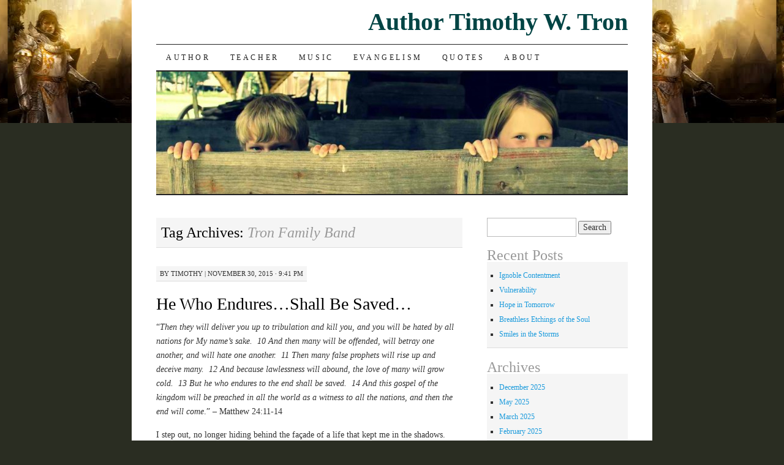

--- FILE ---
content_type: text/html; charset=UTF-8
request_url: https://timothywtron.dreamhosters.com/tag/tron-family-band/
body_size: 23128
content:
<!DOCTYPE html>
<!--[if IE 7]>
<html id="ie7" lang="en-US" xmlns:fb="https://www.facebook.com/2008/fbml" xmlns:addthis="https://www.addthis.com/help/api-spec" >
<![endif]-->
<!--[if (gt IE 7) | (!IE)]><!-->
<html lang="en-US" xmlns:fb="https://www.facebook.com/2008/fbml" xmlns:addthis="https://www.addthis.com/help/api-spec" >
<!--<![endif]-->
<head>
<meta charset="UTF-8" />
<title>Tron Family Band Archives - Author Timothy W. Tron</title>
<link rel="profile" href="http://gmpg.org/xfn/11" />
<link rel="pingback" href="https://timothywtron.dreamhosters.com/xmlrpc.php" />
<meta name='robots' content='index, follow, max-image-preview:large, max-snippet:-1, max-video-preview:-1' />

	<!-- This site is optimized with the Yoast SEO plugin v26.5 - https://yoast.com/wordpress/plugins/seo/ -->
	<link rel="canonical" href="https://timothywtron.dreamhosters.com/tag/tron-family-band/" />
	<meta property="og:locale" content="en_US" />
	<meta property="og:type" content="article" />
	<meta property="og:title" content="Tron Family Band Archives - Author Timothy W. Tron" />
	<meta property="og:url" content="https://timothywtron.dreamhosters.com/tag/tron-family-band/" />
	<meta property="og:site_name" content="Author Timothy W. Tron" />
	<meta name="twitter:card" content="summary_large_image" />
	<script data-jetpack-boost="ignore" type="application/ld+json" class="yoast-schema-graph">{"@context":"https://schema.org","@graph":[{"@type":"CollectionPage","@id":"https://timothywtron.dreamhosters.com/tag/tron-family-band/","url":"https://timothywtron.dreamhosters.com/tag/tron-family-band/","name":"Tron Family Band Archives - Author Timothy W. Tron","isPartOf":{"@id":"https://timothywtron.dreamhosters.com/#website"},"breadcrumb":{"@id":"https://timothywtron.dreamhosters.com/tag/tron-family-band/#breadcrumb"},"inLanguage":"en-US"},{"@type":"BreadcrumbList","@id":"https://timothywtron.dreamhosters.com/tag/tron-family-band/#breadcrumb","itemListElement":[{"@type":"ListItem","position":1,"name":"Home","item":"https://timothywtron.dreamhosters.com/"},{"@type":"ListItem","position":2,"name":"Tron Family Band"}]},{"@type":"WebSite","@id":"https://timothywtron.dreamhosters.com/#website","url":"https://timothywtron.dreamhosters.com/","name":"Author Timothy W. Tron","description":"I Humble Myself Before God...","publisher":{"@id":"https://timothywtron.dreamhosters.com/#/schema/person/33d2952cc5f08bdaa86d361156b4cb62"},"potentialAction":[{"@type":"SearchAction","target":{"@type":"EntryPoint","urlTemplate":"https://timothywtron.dreamhosters.com/?s={search_term_string}"},"query-input":{"@type":"PropertyValueSpecification","valueRequired":true,"valueName":"search_term_string"}}],"inLanguage":"en-US"},{"@type":["Person","Organization"],"@id":"https://timothywtron.dreamhosters.com/#/schema/person/33d2952cc5f08bdaa86d361156b4cb62","name":"Timothy","image":{"@type":"ImageObject","inLanguage":"en-US","@id":"https://timothywtron.dreamhosters.com/#/schema/person/image/","url":"https://i0.wp.com/timothywtron.dreamhosters.com/wp-content/uploads/2022/05/FB_IMG_1652353007390.jpg?fit=808%2C743&ssl=1","contentUrl":"https://i0.wp.com/timothywtron.dreamhosters.com/wp-content/uploads/2022/05/FB_IMG_1652353007390.jpg?fit=808%2C743&ssl=1","width":808,"height":743,"caption":"Timothy"},"logo":{"@id":"https://timothywtron.dreamhosters.com/#/schema/person/image/"},"description":"Timothy W. Tron currently lives near Collettsville, North Carolina, with his wife, Sheryl, and son, Jonathan. He was born in Evansville, Indiana, and spent the next sixteen years in southern Indiana, living in mostly rural areas around the historic small towns of New Harmony and Newburgh. There he established his love for the country, which would eventually lead him back to his roots after graduating college. Along the way, he rediscovered his long-lost joy for writing and soon found God leading him to begin authoring a book, based loosely on the history of his ancestors.","sameAs":["http://www.timothywtron.com","https://www.facebook.com/twtron/","https://www.instagram.com/author_t_tron/"]}]}</script>
	<!-- / Yoast SEO plugin. -->


<link rel='dns-prefetch' href='//secure.gravatar.com' />
<link rel='dns-prefetch' href='//s7.addthis.com' />
<link rel='dns-prefetch' href='//stats.wp.com' />
<link rel='dns-prefetch' href='//widgets.wp.com' />
<link rel='dns-prefetch' href='//s0.wp.com' />
<link rel='dns-prefetch' href='//0.gravatar.com' />
<link rel='dns-prefetch' href='//1.gravatar.com' />
<link rel='dns-prefetch' href='//2.gravatar.com' />
<link rel='dns-prefetch' href='//jetpack.wordpress.com' />
<link rel='dns-prefetch' href='//public-api.wordpress.com' />
<link rel='preconnect' href='//i0.wp.com' />
<link rel='preconnect' href='//c0.wp.com' />
<link rel="alternate" type="application/rss+xml" title="Author Timothy W. Tron &raquo; Feed" href="https://timothywtron.dreamhosters.com/feed/" />
<link rel="alternate" type="application/rss+xml" title="Author Timothy W. Tron &raquo; Comments Feed" href="https://timothywtron.dreamhosters.com/comments/feed/" />
<link rel="alternate" type="application/rss+xml" title="Author Timothy W. Tron &raquo; Tron Family Band Tag Feed" href="https://timothywtron.dreamhosters.com/tag/tron-family-band/feed/" />
<style id='wp-img-auto-sizes-contain-inline-css' type='text/css'>
img:is([sizes=auto i],[sizes^="auto," i]){contain-intrinsic-size:3000px 1500px}
/*# sourceURL=wp-img-auto-sizes-contain-inline-css */
</style>
<style id='wp-emoji-styles-inline-css' type='text/css'>

	img.wp-smiley, img.emoji {
		display: inline !important;
		border: none !important;
		box-shadow: none !important;
		height: 1em !important;
		width: 1em !important;
		margin: 0 0.07em !important;
		vertical-align: -0.1em !important;
		background: none !important;
		padding: 0 !important;
	}
/*# sourceURL=wp-emoji-styles-inline-css */
</style>
<style id='wp-block-library-inline-css' type='text/css'>
:root{--wp-block-synced-color:#7a00df;--wp-block-synced-color--rgb:122,0,223;--wp-bound-block-color:var(--wp-block-synced-color);--wp-editor-canvas-background:#ddd;--wp-admin-theme-color:#007cba;--wp-admin-theme-color--rgb:0,124,186;--wp-admin-theme-color-darker-10:#006ba1;--wp-admin-theme-color-darker-10--rgb:0,107,160.5;--wp-admin-theme-color-darker-20:#005a87;--wp-admin-theme-color-darker-20--rgb:0,90,135;--wp-admin-border-width-focus:2px}@media (min-resolution:192dpi){:root{--wp-admin-border-width-focus:1.5px}}.wp-element-button{cursor:pointer}:root .has-very-light-gray-background-color{background-color:#eee}:root .has-very-dark-gray-background-color{background-color:#313131}:root .has-very-light-gray-color{color:#eee}:root .has-very-dark-gray-color{color:#313131}:root .has-vivid-green-cyan-to-vivid-cyan-blue-gradient-background{background:linear-gradient(135deg,#00d084,#0693e3)}:root .has-purple-crush-gradient-background{background:linear-gradient(135deg,#34e2e4,#4721fb 50%,#ab1dfe)}:root .has-hazy-dawn-gradient-background{background:linear-gradient(135deg,#faaca8,#dad0ec)}:root .has-subdued-olive-gradient-background{background:linear-gradient(135deg,#fafae1,#67a671)}:root .has-atomic-cream-gradient-background{background:linear-gradient(135deg,#fdd79a,#004a59)}:root .has-nightshade-gradient-background{background:linear-gradient(135deg,#330968,#31cdcf)}:root .has-midnight-gradient-background{background:linear-gradient(135deg,#020381,#2874fc)}:root{--wp--preset--font-size--normal:16px;--wp--preset--font-size--huge:42px}.has-regular-font-size{font-size:1em}.has-larger-font-size{font-size:2.625em}.has-normal-font-size{font-size:var(--wp--preset--font-size--normal)}.has-huge-font-size{font-size:var(--wp--preset--font-size--huge)}.has-text-align-center{text-align:center}.has-text-align-left{text-align:left}.has-text-align-right{text-align:right}.has-fit-text{white-space:nowrap!important}#end-resizable-editor-section{display:none}.aligncenter{clear:both}.items-justified-left{justify-content:flex-start}.items-justified-center{justify-content:center}.items-justified-right{justify-content:flex-end}.items-justified-space-between{justify-content:space-between}.screen-reader-text{border:0;clip-path:inset(50%);height:1px;margin:-1px;overflow:hidden;padding:0;position:absolute;width:1px;word-wrap:normal!important}.screen-reader-text:focus{background-color:#ddd;clip-path:none;color:#444;display:block;font-size:1em;height:auto;left:5px;line-height:normal;padding:15px 23px 14px;text-decoration:none;top:5px;width:auto;z-index:100000}html :where(.has-border-color){border-style:solid}html :where([style*=border-top-color]){border-top-style:solid}html :where([style*=border-right-color]){border-right-style:solid}html :where([style*=border-bottom-color]){border-bottom-style:solid}html :where([style*=border-left-color]){border-left-style:solid}html :where([style*=border-width]){border-style:solid}html :where([style*=border-top-width]){border-top-style:solid}html :where([style*=border-right-width]){border-right-style:solid}html :where([style*=border-bottom-width]){border-bottom-style:solid}html :where([style*=border-left-width]){border-left-style:solid}html :where(img[class*=wp-image-]){height:auto;max-width:100%}:where(figure){margin:0 0 1em}html :where(.is-position-sticky){--wp-admin--admin-bar--position-offset:var(--wp-admin--admin-bar--height,0px)}@media screen and (max-width:600px){html :where(.is-position-sticky){--wp-admin--admin-bar--position-offset:0px}}

/*# sourceURL=wp-block-library-inline-css */
</style><style id='global-styles-inline-css' type='text/css'>
:root{--wp--preset--aspect-ratio--square: 1;--wp--preset--aspect-ratio--4-3: 4/3;--wp--preset--aspect-ratio--3-4: 3/4;--wp--preset--aspect-ratio--3-2: 3/2;--wp--preset--aspect-ratio--2-3: 2/3;--wp--preset--aspect-ratio--16-9: 16/9;--wp--preset--aspect-ratio--9-16: 9/16;--wp--preset--color--black: #000000;--wp--preset--color--cyan-bluish-gray: #abb8c3;--wp--preset--color--white: #ffffff;--wp--preset--color--pale-pink: #f78da7;--wp--preset--color--vivid-red: #cf2e2e;--wp--preset--color--luminous-vivid-orange: #ff6900;--wp--preset--color--luminous-vivid-amber: #fcb900;--wp--preset--color--light-green-cyan: #7bdcb5;--wp--preset--color--vivid-green-cyan: #00d084;--wp--preset--color--pale-cyan-blue: #8ed1fc;--wp--preset--color--vivid-cyan-blue: #0693e3;--wp--preset--color--vivid-purple: #9b51e0;--wp--preset--gradient--vivid-cyan-blue-to-vivid-purple: linear-gradient(135deg,rgb(6,147,227) 0%,rgb(155,81,224) 100%);--wp--preset--gradient--light-green-cyan-to-vivid-green-cyan: linear-gradient(135deg,rgb(122,220,180) 0%,rgb(0,208,130) 100%);--wp--preset--gradient--luminous-vivid-amber-to-luminous-vivid-orange: linear-gradient(135deg,rgb(252,185,0) 0%,rgb(255,105,0) 100%);--wp--preset--gradient--luminous-vivid-orange-to-vivid-red: linear-gradient(135deg,rgb(255,105,0) 0%,rgb(207,46,46) 100%);--wp--preset--gradient--very-light-gray-to-cyan-bluish-gray: linear-gradient(135deg,rgb(238,238,238) 0%,rgb(169,184,195) 100%);--wp--preset--gradient--cool-to-warm-spectrum: linear-gradient(135deg,rgb(74,234,220) 0%,rgb(151,120,209) 20%,rgb(207,42,186) 40%,rgb(238,44,130) 60%,rgb(251,105,98) 80%,rgb(254,248,76) 100%);--wp--preset--gradient--blush-light-purple: linear-gradient(135deg,rgb(255,206,236) 0%,rgb(152,150,240) 100%);--wp--preset--gradient--blush-bordeaux: linear-gradient(135deg,rgb(254,205,165) 0%,rgb(254,45,45) 50%,rgb(107,0,62) 100%);--wp--preset--gradient--luminous-dusk: linear-gradient(135deg,rgb(255,203,112) 0%,rgb(199,81,192) 50%,rgb(65,88,208) 100%);--wp--preset--gradient--pale-ocean: linear-gradient(135deg,rgb(255,245,203) 0%,rgb(182,227,212) 50%,rgb(51,167,181) 100%);--wp--preset--gradient--electric-grass: linear-gradient(135deg,rgb(202,248,128) 0%,rgb(113,206,126) 100%);--wp--preset--gradient--midnight: linear-gradient(135deg,rgb(2,3,129) 0%,rgb(40,116,252) 100%);--wp--preset--font-size--small: 13px;--wp--preset--font-size--medium: 20px;--wp--preset--font-size--large: 36px;--wp--preset--font-size--x-large: 42px;--wp--preset--spacing--20: 0.44rem;--wp--preset--spacing--30: 0.67rem;--wp--preset--spacing--40: 1rem;--wp--preset--spacing--50: 1.5rem;--wp--preset--spacing--60: 2.25rem;--wp--preset--spacing--70: 3.38rem;--wp--preset--spacing--80: 5.06rem;--wp--preset--shadow--natural: 6px 6px 9px rgba(0, 0, 0, 0.2);--wp--preset--shadow--deep: 12px 12px 50px rgba(0, 0, 0, 0.4);--wp--preset--shadow--sharp: 6px 6px 0px rgba(0, 0, 0, 0.2);--wp--preset--shadow--outlined: 6px 6px 0px -3px rgb(255, 255, 255), 6px 6px rgb(0, 0, 0);--wp--preset--shadow--crisp: 6px 6px 0px rgb(0, 0, 0);}:where(.is-layout-flex){gap: 0.5em;}:where(.is-layout-grid){gap: 0.5em;}body .is-layout-flex{display: flex;}.is-layout-flex{flex-wrap: wrap;align-items: center;}.is-layout-flex > :is(*, div){margin: 0;}body .is-layout-grid{display: grid;}.is-layout-grid > :is(*, div){margin: 0;}:where(.wp-block-columns.is-layout-flex){gap: 2em;}:where(.wp-block-columns.is-layout-grid){gap: 2em;}:where(.wp-block-post-template.is-layout-flex){gap: 1.25em;}:where(.wp-block-post-template.is-layout-grid){gap: 1.25em;}.has-black-color{color: var(--wp--preset--color--black) !important;}.has-cyan-bluish-gray-color{color: var(--wp--preset--color--cyan-bluish-gray) !important;}.has-white-color{color: var(--wp--preset--color--white) !important;}.has-pale-pink-color{color: var(--wp--preset--color--pale-pink) !important;}.has-vivid-red-color{color: var(--wp--preset--color--vivid-red) !important;}.has-luminous-vivid-orange-color{color: var(--wp--preset--color--luminous-vivid-orange) !important;}.has-luminous-vivid-amber-color{color: var(--wp--preset--color--luminous-vivid-amber) !important;}.has-light-green-cyan-color{color: var(--wp--preset--color--light-green-cyan) !important;}.has-vivid-green-cyan-color{color: var(--wp--preset--color--vivid-green-cyan) !important;}.has-pale-cyan-blue-color{color: var(--wp--preset--color--pale-cyan-blue) !important;}.has-vivid-cyan-blue-color{color: var(--wp--preset--color--vivid-cyan-blue) !important;}.has-vivid-purple-color{color: var(--wp--preset--color--vivid-purple) !important;}.has-black-background-color{background-color: var(--wp--preset--color--black) !important;}.has-cyan-bluish-gray-background-color{background-color: var(--wp--preset--color--cyan-bluish-gray) !important;}.has-white-background-color{background-color: var(--wp--preset--color--white) !important;}.has-pale-pink-background-color{background-color: var(--wp--preset--color--pale-pink) !important;}.has-vivid-red-background-color{background-color: var(--wp--preset--color--vivid-red) !important;}.has-luminous-vivid-orange-background-color{background-color: var(--wp--preset--color--luminous-vivid-orange) !important;}.has-luminous-vivid-amber-background-color{background-color: var(--wp--preset--color--luminous-vivid-amber) !important;}.has-light-green-cyan-background-color{background-color: var(--wp--preset--color--light-green-cyan) !important;}.has-vivid-green-cyan-background-color{background-color: var(--wp--preset--color--vivid-green-cyan) !important;}.has-pale-cyan-blue-background-color{background-color: var(--wp--preset--color--pale-cyan-blue) !important;}.has-vivid-cyan-blue-background-color{background-color: var(--wp--preset--color--vivid-cyan-blue) !important;}.has-vivid-purple-background-color{background-color: var(--wp--preset--color--vivid-purple) !important;}.has-black-border-color{border-color: var(--wp--preset--color--black) !important;}.has-cyan-bluish-gray-border-color{border-color: var(--wp--preset--color--cyan-bluish-gray) !important;}.has-white-border-color{border-color: var(--wp--preset--color--white) !important;}.has-pale-pink-border-color{border-color: var(--wp--preset--color--pale-pink) !important;}.has-vivid-red-border-color{border-color: var(--wp--preset--color--vivid-red) !important;}.has-luminous-vivid-orange-border-color{border-color: var(--wp--preset--color--luminous-vivid-orange) !important;}.has-luminous-vivid-amber-border-color{border-color: var(--wp--preset--color--luminous-vivid-amber) !important;}.has-light-green-cyan-border-color{border-color: var(--wp--preset--color--light-green-cyan) !important;}.has-vivid-green-cyan-border-color{border-color: var(--wp--preset--color--vivid-green-cyan) !important;}.has-pale-cyan-blue-border-color{border-color: var(--wp--preset--color--pale-cyan-blue) !important;}.has-vivid-cyan-blue-border-color{border-color: var(--wp--preset--color--vivid-cyan-blue) !important;}.has-vivid-purple-border-color{border-color: var(--wp--preset--color--vivid-purple) !important;}.has-vivid-cyan-blue-to-vivid-purple-gradient-background{background: var(--wp--preset--gradient--vivid-cyan-blue-to-vivid-purple) !important;}.has-light-green-cyan-to-vivid-green-cyan-gradient-background{background: var(--wp--preset--gradient--light-green-cyan-to-vivid-green-cyan) !important;}.has-luminous-vivid-amber-to-luminous-vivid-orange-gradient-background{background: var(--wp--preset--gradient--luminous-vivid-amber-to-luminous-vivid-orange) !important;}.has-luminous-vivid-orange-to-vivid-red-gradient-background{background: var(--wp--preset--gradient--luminous-vivid-orange-to-vivid-red) !important;}.has-very-light-gray-to-cyan-bluish-gray-gradient-background{background: var(--wp--preset--gradient--very-light-gray-to-cyan-bluish-gray) !important;}.has-cool-to-warm-spectrum-gradient-background{background: var(--wp--preset--gradient--cool-to-warm-spectrum) !important;}.has-blush-light-purple-gradient-background{background: var(--wp--preset--gradient--blush-light-purple) !important;}.has-blush-bordeaux-gradient-background{background: var(--wp--preset--gradient--blush-bordeaux) !important;}.has-luminous-dusk-gradient-background{background: var(--wp--preset--gradient--luminous-dusk) !important;}.has-pale-ocean-gradient-background{background: var(--wp--preset--gradient--pale-ocean) !important;}.has-electric-grass-gradient-background{background: var(--wp--preset--gradient--electric-grass) !important;}.has-midnight-gradient-background{background: var(--wp--preset--gradient--midnight) !important;}.has-small-font-size{font-size: var(--wp--preset--font-size--small) !important;}.has-medium-font-size{font-size: var(--wp--preset--font-size--medium) !important;}.has-large-font-size{font-size: var(--wp--preset--font-size--large) !important;}.has-x-large-font-size{font-size: var(--wp--preset--font-size--x-large) !important;}
/*# sourceURL=global-styles-inline-css */
</style>

<style id='classic-theme-styles-inline-css' type='text/css'>
/*! This file is auto-generated */
.wp-block-button__link{color:#fff;background-color:#32373c;border-radius:9999px;box-shadow:none;text-decoration:none;padding:calc(.667em + 2px) calc(1.333em + 2px);font-size:1.125em}.wp-block-file__button{background:#32373c;color:#fff;text-decoration:none}
/*# sourceURL=/wp-includes/css/classic-themes.min.css */
</style>
<link rel='stylesheet' id='contact-form-7-css' href='https://timothywtron.dreamhosters.com/wp-content/plugins/contact-form-7/includes/css/styles.css?ver=6.1.4' type='text/css' media='all' />
<link rel='stylesheet' id='share-on-diaspora-css' href='https://timothywtron.dreamhosters.com/wp-content/plugins/share-on-diaspora/share-on-diaspora-css.php?ver=6.9' type='text/css' media='all' />
<link rel='stylesheet' id='stcr-style-css' href='https://timothywtron.dreamhosters.com/wp-content/plugins/subscribe-to-comments-reloaded/includes/css/stcr-style.css?ver=6.9' type='text/css' media='all' />
<link rel='stylesheet' id='wp125style-css' href='https://timothywtron.dreamhosters.com/wp-content/plugins/wp125/wp125.css?ver=6.9' type='text/css' media='all' />
<link rel='stylesheet' id='mbt-style-css' href='https://timothywtron.dreamhosters.com/wp-content/plugins/mybooktable/css/frontend-style.css?ver=3.5.5' type='text/css' media='all' />
<link rel='stylesheet' id='mbt-style-pack-css' href='https://timothywtron.dreamhosters.com/wp-content/plugins/mybooktable/styles/silver/style.css?ver=3.5.5' type='text/css' media='all' />
<link rel='stylesheet' id='pilcrow-css' href='https://timothywtron.dreamhosters.com/wp-content/themes/pilcrow/style.css?ver=6.9' type='text/css' media='all' />
<link rel='stylesheet' id='jetpack_likes-css' href='https://c0.wp.com/p/jetpack/15.3.1/modules/likes/style.css' type='text/css' media='all' />
<link rel='stylesheet' id='jetpack-subscriptions-css' href='https://c0.wp.com/p/jetpack/15.3.1/_inc/build/subscriptions/subscriptions.min.css' type='text/css' media='all' />
<link rel='stylesheet' id='addthis_all_pages-css' href='https://timothywtron.dreamhosters.com/wp-content/plugins/addthis/frontend/build/addthis_wordpress_public.min.css?ver=6.9' type='text/css' media='all' />
<link rel='stylesheet' id='sharedaddy-css' href='https://c0.wp.com/p/jetpack/15.3.1/modules/sharedaddy/sharing.css' type='text/css' media='all' />
<link rel='stylesheet' id='social-logos-css' href='https://c0.wp.com/p/jetpack/15.3.1/_inc/social-logos/social-logos.min.css' type='text/css' media='all' />
<link rel='stylesheet' id='mediaelementjs-styles-css' href='https://timothywtron.dreamhosters.com/wp-content/plugins/media-element-html5-video-and-audio-player/mediaelement/v4/mediaelementplayer.min.css?ver=6.9' type='text/css' media='all' />
<link rel='stylesheet' id='mediaelementjs-styles-legacy-css' href='https://timothywtron.dreamhosters.com/wp-content/plugins/media-element-html5-video-and-audio-player/mediaelement/v4/mediaelementplayer-legacy.min.css?ver=6.9' type='text/css' media='all' />



<link rel="https://api.w.org/" href="https://timothywtron.dreamhosters.com/wp-json/" /><link rel="alternate" title="JSON" type="application/json" href="https://timothywtron.dreamhosters.com/wp-json/wp/v2/tags/358" /><link rel="EditURI" type="application/rsd+xml" title="RSD" href="https://timothywtron.dreamhosters.com/xmlrpc.php?rsd" />
<meta name="generator" content="WordPress 6.9" />
	<style>img#wpstats{display:none}</style>
			<style type="text/css">
	.mbt-book .mbt-book-buybuttons .mbt-book-buybutton img { width: 172px; height: 30px; } .mbt-book .mbt-book-buybuttons .mbt-book-buybutton { padding: 4px 8px 0px 0px; }.mbt-book-archive .mbt-book .mbt-book-buybuttons .mbt-book-buybutton img { width: 172px; height: 30px; } .mbt-book-archive .mbt-book .mbt-book-buybuttons .mbt-book-buybutton { padding: 4px 8px 0px 0px; }.mbt-featured-book-widget .mbt-book-buybuttons .mbt-book-buybutton img { width: 172px; height: 30px; } .mbt-featured-book-widget .mbt-book-buybuttons .mbt-book-buybutton { padding: 4px 8px 0px 0px; }	</style>
		
<style type="text/css">.mbt-book-buybuttons .mbt-universal-buybutton { margin: 0; display: inline-block; box-sizing: border-box; }.mbt-book .mbt-book-buybuttons .mbt-universal-buybutton { font-size: 15px; line-height: 16px; padding: 6px 12px; width: 172px; min-height: 30px; }.mbt-book-archive .mbt-book .mbt-book-buybuttons .mbt-universal-buybutton { font-size: 15px; line-height: 16px; padding: 6px 12px; width: 172px; min-height: 30px; }.mbt-featured-book-widget .mbt-book-buybuttons .mbt-universal-buybutton { font-size: 15px; line-height: 16px; padding: 6px 12px; width: 172px; min-height: 30px; }</style><style type="text/css">.recentcomments a{display:inline !important;padding:0 !important;margin:0 !important;}</style>	<style type="text/css">
			#site-title a {
			color: #044;
		}
		</style>
	<style type="text/css" id="custom-background-css">
body.custom-background { background-color: #2a2d22; background-image: url("https://timothywtron.dreamhosters.com/wp-content/uploads/2014/11/WarriorForGod.jpg"); background-position: center top; background-size: auto; background-repeat: repeat-x; background-attachment: fixed; }
</style>
	</head>

<body class="archive tag tag-tron-family-band tag-358 custom-background wp-theme-pilcrow two-column content-sidebar color-light">
<div id="wrapper"><div id="container" class="hfeed">
	<div id="page" class="blog">
		<div id="header">
						<div id="site-title">
				<span>
					<a href="https://timothywtron.dreamhosters.com/" title="Author Timothy W. Tron" rel="home">Author Timothy W. Tron</a>
				</span>
			</div>

			<div id="nav" role="navigation">
			  				<div class="skip-link screen-reader-text"><a href="#content" title="Skip to content">Skip to content</a></div>
								<div class="menu-header"><ul id="menu-web-pages" class="menu"><li id="menu-item-24" class="menu-item menu-item-type-custom menu-item-object-custom menu-item-has-children menu-item-24"><a href="http://www.timothywtron.com/" title="Bruecke to Heaven">Author</a>
<ul class="sub-menu">
	<li id="menu-item-959" class="menu-item menu-item-type-post_type menu-item-object-page menu-item-959"><a href="https://timothywtron.dreamhosters.com/author/author-tips/">Author Tips</a></li>
	<li id="menu-item-10" class="menu-item menu-item-type-custom menu-item-object-custom menu-item-10"><a href="http://www.timothywtron.com/" title="Bruecke to Heaven">Book</a></li>
</ul>
</li>
<li id="menu-item-1533" class="menu-item menu-item-type-post_type menu-item-object-page menu-item-1533"><a href="https://timothywtron.dreamhosters.com/teacher/">Teacher</a></li>
<li id="menu-item-538" class="menu-item menu-item-type-post_type menu-item-object-page menu-item-538"><a href="https://timothywtron.dreamhosters.com/music/">Music</a></li>
<li id="menu-item-792" class="menu-item menu-item-type-post_type menu-item-object-page menu-item-792"><a href="https://timothywtron.dreamhosters.com/evangelism/">Evangelism</a></li>
<li id="menu-item-1851" class="menu-item menu-item-type-post_type menu-item-object-page menu-item-1851"><a href="https://timothywtron.dreamhosters.com/quotes/">Quotes</a></li>
<li id="menu-item-453" class="menu-item menu-item-type-post_type menu-item-object-page menu-item-has-children menu-item-453"><a href="https://timothywtron.dreamhosters.com/about-2/">About</a>
<ul class="sub-menu">
	<li id="menu-item-27" class="menu-item menu-item-type-custom menu-item-object-custom menu-item-27"><a href="http://timtronart.com" title="Tim Tron Art">Art</a></li>
	<li id="menu-item-12" class="menu-item menu-item-type-custom menu-item-object-custom menu-item-12"><a href="http://grandviewfarmsnc.com" title="Grandview Farms">Farming</a></li>
</ul>
</li>
</ul></div>			</div><!-- #nav -->

			<div id="pic">
				<a href="https://timothywtron.dreamhosters.com/" rel="home">
										<img src="https://timothywtron.dreamhosters.com/wp-content/uploads/2013/03/cropped-cropped-img_5251b_small.jpg" width="770" height="200" alt="" />
								</a>
			</div><!-- #pic -->
		</div><!-- #header -->

		<div id="content-box">

<div id="content-container">
	<div id="content" role="main">

		<h1 class="page-title archive-head">
			Tag Archives: <span>Tron Family Band</span>		</h1>

		
<div id="post-1185" class="post-1185 post type-post status-publish format-standard hentry category-inspirational category-religion-2 tag-art-2 tag-brush tag-daddairio tag-god tag-jessica-lang tag-jesus tag-mission tag-music-2 tag-salt-creek tag-trail-of-faith tag-tron-family-band tag-valeria-tron tag-writing">
	<div class="entry-meta">

		<span class="by-author"><span class="sep">by</span> <span class="author vcard"><a class="url fn n" href="https://timothywtron.dreamhosters.com/author/admin/" title="View all posts by Timothy" rel="author">Timothy</a></span> | </span>November 30, 2015 &middot; 9:41 pm	</div><!-- .entry-meta -->

	<h2 class="entry-title"><a href="https://timothywtron.dreamhosters.com/he-who-endures-shall-be-saved/" rel="bookmark">He Who Endures&#8230;Shall Be Saved&#8230;</a></h2>	<div class="entry entry-content">
		<div class="at-above-post-arch-page addthis_tool" data-url="https://timothywtron.dreamhosters.com/he-who-endures-shall-be-saved/"></div><p>“<em>Then they will deliver you up to tribulation and kill you, and you will be hated by all nations for My name’s sake.  10 And then many will be offended, will betray one another, and will hate one another.  11 Then many false prophets will rise up and deceive many.  12 And because lawlessness will abound, the love of many will grow cold.  13 But he who endures to the end shall be saved.  14 And this gospel of the kingdom will be preached in all the world as a witness to all the nations, and then the end will come</em>.” – Matthew 24:11-14</p>
<p>I step out, no longer hiding behind the façade of a life that kept me in the shadows. Now, all will know what and who I serve. There is no shame in who I serve, nor why I do this, but there are many that will seek to destroy all we do. Today I took another step closer to the mission for which I was called. One more step toward the evangelistic journey that God continues to lead me toward. From here, I cannot see the future. From here, I cannot tell whether I will walk or crawl to the finish if I’m to ever make it. The only comfort I can find, in this walk toward a darkness that seems to grow deeper with each passing day is that I am not alone. Those of us who seek the truth do so with united purpose. If we hold on until the end, salvation awaits. What we do, we do for Him, so that all the world will know the truth; the whole truth.</p>
<p>This was my first night off in almost a week. The rest was welcome.</p>
<p>In this time repose, I was able to watch a possible distant relative,<a href="https://www.youtube.com/watch?v=2OB2w8WOaRc"> Valeria Tron</a>, perform on videos recorded in her home country of Italy. A missionary friend had introduced us on FB knowing that we were likely related since she was from the same valley as my ancestors. She had recently awarded a very prestigious honor, none of which I could understand. So, tonight I took some much needed time to watch her perform. There is such a passion and intensity to her singing, although I cannot understand the words, her music is beautiful. I noticed she had like our Tron Family Band page, and then I wondered how he and my own family might sound someday if we were ever able to make music together. From what little I watched, it appears she sings the mournful, soulful traditional folk ballads like I would prefer, even though their rhythm is something new to me; another distant delight to find someday.</p>
<p>I was about to quit out of FB when I noticed our dear friend <a href="https://www.youtube.com/watch?v=TN2YQeERQZM">Jessica Lang </a>had posted a new <a href="https://www.youtube.com/watch?v=TN2YQeERQZM">video </a>of her picking out Salt Creek with some beta strings from D’Addairio. As I watched the talented young lady pick out the melody perfectly, adding her own breaks within the song, I couldn’t be prouder of how much she has grown musically and blossomed into a beautiful young woman.</p>
<p>Yes, time marches on.</p>
<p>Outside a cold rain falls.</p>
<p>It’s that time of year for the Trail where we are open until 9 pm each night thru <a href="https://i0.wp.com/timothywtron.dreamhosters.com/wp-content/uploads/2015/11/12241337_999839180055337_6872093815838088611_n.jpg?ssl=1"><img data-recalc-dims="1" decoding="async" class="alignright size-medium wp-image-1186" src="https://i0.wp.com/timothywtron.dreamhosters.com/wp-content/uploads/2015/11/12241337_999839180055337_6872093815838088611_n.jpg?resize=153%2C300&#038;ssl=1" alt="12241337_999839180055337_6872093815838088611_n" width="153" height="300" srcset="https://i0.wp.com/timothywtron.dreamhosters.com/wp-content/uploads/2015/11/12241337_999839180055337_6872093815838088611_n.jpg?resize=153%2C300&amp;ssl=1 153w, https://i0.wp.com/timothywtron.dreamhosters.com/wp-content/uploads/2015/11/12241337_999839180055337_6872093815838088611_n.jpg?w=367&amp;ssl=1 367w" sizes="(max-width: 153px) 100vw, 153px" /></a>Christmas. We are manning the <a href="http://www.waldensiantrailoffaith.org/#!trail-of-lights-christmas-display/c1iro">Christmas Lights at the Trail </a>with help from volunteers, some of which are there now allowing me the time to regroup and fulfill some of my own wishes; to write. There are times I wonder if I will ever pick up a paint brush again. Musically, I’ve been able to add a moment here and there to the schedule. In all, there is little time for the creative juices to flow. Times like these I have to hope there is a reservoir filling, saving up for when there is time to flow.</p>
<p>And time marches on.</p>
<p>The darkness envelopes the world around us as the drops of water fall from the sky, the abyss from above.</p>
<p>As the evening draws to a close, we prepare for tomorrow. Another day, we know not what awaits but we can prepare as we read the Word. For in this book, we can find truth when the world around us seeks to sway us away from the goal, the finish line.</p>
<p>We seek the finish, for, in the end, we know our salvation awaits.</p>
<p>For now, we must take one cherished moment whenever we find them.</p>
<div title='Diaspora*' id='diaspora-button-container'><a href="javascript:(function(){var url = 'https://timothywtron.dreamhosters.com/he-who-endures-shall-be-saved/' ;var title = 'He Who Endures&#8230;Shall Be Saved&#8230;';   window.open('https://timothywtron.dreamhosters.com/wp-content/plugins/share-on-diaspora/new_window.php?url='+encodeURIComponent(url)+'&amp;title='+encodeURIComponent(title),'post','location=no,links=no,scrollbars=no,toolbar=no,width=620,height=400')})()"><span id='diaspora-button-box'><font>share this</font> <span id='diaspora-button-inner'><img data-recalc-dims="1" src="https://i0.wp.com/timothywtron.dreamhosters.com/wp-content/plugins/share-on-diaspora/images/asterisk-20.png?w=500&#038;ssl=1" alt=''/></span></span></a></div><!-- AddThis Advanced Settings above via filter on the_content --><!-- AddThis Advanced Settings below via filter on the_content --><!-- AddThis Advanced Settings generic via filter on the_content --><!-- AddThis Share Buttons above via filter on the_content --><!-- AddThis Share Buttons below via filter on the_content --><div class="at-below-post-arch-page addthis_tool" data-url="https://timothywtron.dreamhosters.com/he-who-endures-shall-be-saved/"></div><!-- AddThis Share Buttons generic via filter on the_content --><div class="sharedaddy sd-sharing-enabled"><div class="robots-nocontent sd-block sd-social sd-social-icon-text sd-sharing"><h3 class="sd-title">Share this:</h3><div class="sd-content"><ul><li class="share-facebook"><a rel="nofollow noopener noreferrer"
				data-shared="sharing-facebook-1185"
				class="share-facebook sd-button share-icon"
				href="https://timothywtron.dreamhosters.com/he-who-endures-shall-be-saved/?share=facebook"
				target="_blank"
				aria-labelledby="sharing-facebook-1185"
				>
				<span id="sharing-facebook-1185" hidden>Click to share on Facebook (Opens in new window)</span>
				<span>Facebook</span>
			</a></li><li class="share-twitter"><a rel="nofollow noopener noreferrer"
				data-shared="sharing-twitter-1185"
				class="share-twitter sd-button share-icon"
				href="https://timothywtron.dreamhosters.com/he-who-endures-shall-be-saved/?share=twitter"
				target="_blank"
				aria-labelledby="sharing-twitter-1185"
				>
				<span id="sharing-twitter-1185" hidden>Click to share on X (Opens in new window)</span>
				<span>X</span>
			</a></li><li class="share-reddit"><a rel="nofollow noopener noreferrer"
				data-shared="sharing-reddit-1185"
				class="share-reddit sd-button share-icon"
				href="https://timothywtron.dreamhosters.com/he-who-endures-shall-be-saved/?share=reddit"
				target="_blank"
				aria-labelledby="sharing-reddit-1185"
				>
				<span id="sharing-reddit-1185" hidden>Click to share on Reddit (Opens in new window)</span>
				<span>Reddit</span>
			</a></li><li class="share-tumblr"><a rel="nofollow noopener noreferrer"
				data-shared="sharing-tumblr-1185"
				class="share-tumblr sd-button share-icon"
				href="https://timothywtron.dreamhosters.com/he-who-endures-shall-be-saved/?share=tumblr"
				target="_blank"
				aria-labelledby="sharing-tumblr-1185"
				>
				<span id="sharing-tumblr-1185" hidden>Click to share on Tumblr (Opens in new window)</span>
				<span>Tumblr</span>
			</a></li><li class="share-pinterest"><a rel="nofollow noopener noreferrer"
				data-shared="sharing-pinterest-1185"
				class="share-pinterest sd-button share-icon"
				href="https://timothywtron.dreamhosters.com/he-who-endures-shall-be-saved/?share=pinterest"
				target="_blank"
				aria-labelledby="sharing-pinterest-1185"
				>
				<span id="sharing-pinterest-1185" hidden>Click to share on Pinterest (Opens in new window)</span>
				<span>Pinterest</span>
			</a></li><li class="share-custom share-custom-parler"><a rel="nofollow noopener noreferrer"
				data-shared="sharing-custom-1185"
				class="share-custom share-custom-parler sd-button share-icon"
				href="https://timothywtron.dreamhosters.com/he-who-endures-shall-be-saved/?share=custom-1605234768"
				target="_blank"
				aria-labelledby="sharing-custom-1185"
				>
				<span id="sharing-custom-1185" hidden>Click to share on parler (Opens in new window)</span>
				<span style="background-image:url(&quot;https://www.google.com/url?sa=i&amp;url=http%3A%2F%2Fkimberlyhumphreys.com%2Fparler-follow-me-button-html-snippet%2F&amp;psig=AOvVaw3uWoxptySWrnPgcy1fHPBD&amp;ust=1605320738392000&amp;source=images&amp;cd=vfe&amp;ved=0CAIQjRxqFwoTCOCQ2_W7_uwCFQAAAAAdAAAAABAD&quot;);">parler</span>
			</a></li><li class="share-end"></li></ul></div></div></div><div class='sharedaddy sd-block sd-like jetpack-likes-widget-wrapper jetpack-likes-widget-unloaded' id='like-post-wrapper-48035751-1185-696e53d45d81c' data-src='https://widgets.wp.com/likes/?ver=15.3.1#blog_id=48035751&amp;post_id=1185&amp;origin=timothywtron.dreamhosters.com&amp;obj_id=48035751-1185-696e53d45d81c' data-name='like-post-frame-48035751-1185-696e53d45d81c' data-title='Like or Reblog'><h3 class="sd-title">Like this:</h3><div class='likes-widget-placeholder post-likes-widget-placeholder' style='height: 55px;'><span class='button'><span>Like</span></span> <span class="loading">Loading...</span></div><span class='sd-text-color'></span><a class='sd-link-color'></a></div>			</div><!-- .entry-content -->
	
	<div class="entry-links">
		<p class="comment-number"><a href="https://timothywtron.dreamhosters.com/he-who-endures-shall-be-saved/#respond">Leave a Comment</a></p>

					<p class="entry-categories tagged">Filed under <a href="https://timothywtron.dreamhosters.com/category/inspirational/" rel="category tag">Inspirational</a>, <a href="https://timothywtron.dreamhosters.com/category/religion-2/" rel="category tag">Religion</a></p>
			<p class="entry-tags tagged">Tagged as <a href="https://timothywtron.dreamhosters.com/tag/art-2/" rel="tag">art</a>, <a href="https://timothywtron.dreamhosters.com/tag/brush/" rel="tag">brush</a>, <a href="https://timothywtron.dreamhosters.com/tag/daddairio/" rel="tag">D'Addairio</a>, <a href="https://timothywtron.dreamhosters.com/tag/god/" rel="tag">god</a>, <a href="https://timothywtron.dreamhosters.com/tag/jessica-lang/" rel="tag">Jessica Lang</a>, <a href="https://timothywtron.dreamhosters.com/tag/jesus/" rel="tag">Jesus</a>, <a href="https://timothywtron.dreamhosters.com/tag/mission/" rel="tag">mission</a>, <a href="https://timothywtron.dreamhosters.com/tag/music-2/" rel="tag">music</a>, <a href="https://timothywtron.dreamhosters.com/tag/salt-creek/" rel="tag">Salt Creek</a>, <a href="https://timothywtron.dreamhosters.com/tag/trail-of-faith/" rel="tag">Trail of Faith</a>, <a href="https://timothywtron.dreamhosters.com/tag/tron-family-band/" rel="tag">Tron Family Band</a>, <a href="https://timothywtron.dreamhosters.com/tag/valeria-tron/" rel="tag">Valeria Tron</a>, <a href="https://timothywtron.dreamhosters.com/tag/writing/" rel="tag">writing</a><br /></p>
			</div><!-- .entry-links -->

</div><!-- #post-## -->



<div id="post-1035" class="post-1035 post type-post status-publish format-standard hentry category-inspirational category-religion-2 tag-christians tag-ciabas-church tag-death tag-faith tag-festival-of-faith tag-ingorance tag-israelites tag-manna tag-nc tag-persecution tag-sin tag-the-lang-sisters tag-trail-of-faith tag-tron-family-band tag-valdese tag-waldensian-festival tag-yazidis">
	<div class="entry-meta">

		<span class="by-author"><span class="sep">by</span> <span class="author vcard"><a class="url fn n" href="https://timothywtron.dreamhosters.com/author/admin/" title="View all posts by Timothy" rel="author">Timothy</a></span> | </span>August 8, 2014 &middot; 6:16 am	</div><!-- .entry-meta -->

	<h2 class="entry-title"><a href="https://timothywtron.dreamhosters.com/the-light-before-the-dawn/" rel="bookmark">The Light before the Dawn&#8230;</a></h2>	<div class="entry entry-content">
		<div class="at-above-post-arch-page addthis_tool" data-url="https://timothywtron.dreamhosters.com/the-light-before-the-dawn/"></div><p><a href="https://i0.wp.com/timothywtron.dreamhosters.com/wp-content/uploads/2014/08/10463021_794898367228760_8173594766202619899_n.jpg?ssl=1"><img data-recalc-dims="1" fetchpriority="high" decoding="async" class="alignleft size-medium wp-image-1036" src="https://i0.wp.com/timothywtron.dreamhosters.com/wp-content/uploads/2014/08/10463021_794898367228760_8173594766202619899_n.jpg?resize=300%2C225&#038;ssl=1" alt="10463021_794898367228760_8173594766202619899_n" width="300" height="225" srcset="https://i0.wp.com/timothywtron.dreamhosters.com/wp-content/uploads/2014/08/10463021_794898367228760_8173594766202619899_n.jpg?resize=300%2C225&amp;ssl=1 300w, https://i0.wp.com/timothywtron.dreamhosters.com/wp-content/uploads/2014/08/10463021_794898367228760_8173594766202619899_n.jpg?w=960&amp;ssl=1 960w" sizes="(max-width: 300px) 100vw, 300px" /></a><a href="https://timothywtron.dreamhosters.com/wp-content/uploads/2014/08/10463021_794898367228760_8173594766202619899_n.jpg"><br />
</a></p>
<p>My mind was racing well before the dawn.</p>
<p>Unable to sleep, I arose and began the day well in advance of the culmination of months planning and practicing for the Festival of Faith. The vision to bring the story of hope, salvation and redemption to the world will not be without uncertainty as the threat of inclement weather looms large. Yet, it would not be without adversity that we struggle to keep the story alive.</p>
<p>Somewhere in another country far away, once again Christians struggle to survive; surrounded by Muslim extremists, their fate dependent upon faith and prayer. Today I read in the paper that our country has sent relief in the form of food and water, air dropped to the mountain top where they hold out. Their adversaries wait for them to come down to seek food and water, only to take their lives at every opportunity. I’m sure their prayers were answered when those resources fell from the sky; manna from heaven as in the day of the Israelites and their time in the desert.</p>
<p>Today, we move the program to a new location, with a new format but return with the same story, one told for generations of the people that kept the faith alive, the truth, the Word; the Waldensians. Our numbers are small, we face many obstacles to bring our message, yet we do not face the tests of our brethren in that far away land; the face of death. Here, we merely struggle with the ignorance and greed of others that turn away from what made their country and cities great, the faith in our Lord Jesus Christ. Tonight, I will lead children of the Lord on a journey that began a year ago, in a church recreated to the image of one back in the Cottien Alps, a place where death has visited one too many times; the Ciabas on the Trail of Faith. Although last year our audience was small, the response was too great to let the program die there within the walls of the wonderful church. Like the world in which we live, we too often find comfort within the walls of our house of worship; we must go beyond, out to the masses that need to hear our voices. As fishers of men, we must go where we can find the fish.</p>
<p>So, in less than 12 hours, we will have finished the story, the performance will have been completed.</p>
<p>Will we bring hope, joy and inspiration to others; only the Lord knows, only He knows.</p>
<p><em>“Wake up Sleeper, rise from the dead and let the light of the Lord shine on you.”</em> – Eph. 5:14</p>
<div title='Diaspora*' id='diaspora-button-container'><a href="javascript:(function(){var url = 'https://timothywtron.dreamhosters.com/the-light-before-the-dawn/' ;var title = 'The Light before the Dawn&#8230;';   window.open('https://timothywtron.dreamhosters.com/wp-content/plugins/share-on-diaspora/new_window.php?url='+encodeURIComponent(url)+'&amp;title='+encodeURIComponent(title),'post','location=no,links=no,scrollbars=no,toolbar=no,width=620,height=400')})()"><span id='diaspora-button-box'><font>share this</font> <span id='diaspora-button-inner'><img data-recalc-dims="1" src="https://i0.wp.com/timothywtron.dreamhosters.com/wp-content/plugins/share-on-diaspora/images/asterisk-20.png?w=500&#038;ssl=1" alt=''/></span></span></a></div><!-- AddThis Advanced Settings above via filter on the_content --><!-- AddThis Advanced Settings below via filter on the_content --><!-- AddThis Advanced Settings generic via filter on the_content --><!-- AddThis Share Buttons above via filter on the_content --><!-- AddThis Share Buttons below via filter on the_content --><div class="at-below-post-arch-page addthis_tool" data-url="https://timothywtron.dreamhosters.com/the-light-before-the-dawn/"></div><!-- AddThis Share Buttons generic via filter on the_content --><div class="sharedaddy sd-sharing-enabled"><div class="robots-nocontent sd-block sd-social sd-social-icon-text sd-sharing"><h3 class="sd-title">Share this:</h3><div class="sd-content"><ul><li class="share-facebook"><a rel="nofollow noopener noreferrer"
				data-shared="sharing-facebook-1035"
				class="share-facebook sd-button share-icon"
				href="https://timothywtron.dreamhosters.com/the-light-before-the-dawn/?share=facebook"
				target="_blank"
				aria-labelledby="sharing-facebook-1035"
				>
				<span id="sharing-facebook-1035" hidden>Click to share on Facebook (Opens in new window)</span>
				<span>Facebook</span>
			</a></li><li class="share-twitter"><a rel="nofollow noopener noreferrer"
				data-shared="sharing-twitter-1035"
				class="share-twitter sd-button share-icon"
				href="https://timothywtron.dreamhosters.com/the-light-before-the-dawn/?share=twitter"
				target="_blank"
				aria-labelledby="sharing-twitter-1035"
				>
				<span id="sharing-twitter-1035" hidden>Click to share on X (Opens in new window)</span>
				<span>X</span>
			</a></li><li class="share-reddit"><a rel="nofollow noopener noreferrer"
				data-shared="sharing-reddit-1035"
				class="share-reddit sd-button share-icon"
				href="https://timothywtron.dreamhosters.com/the-light-before-the-dawn/?share=reddit"
				target="_blank"
				aria-labelledby="sharing-reddit-1035"
				>
				<span id="sharing-reddit-1035" hidden>Click to share on Reddit (Opens in new window)</span>
				<span>Reddit</span>
			</a></li><li class="share-tumblr"><a rel="nofollow noopener noreferrer"
				data-shared="sharing-tumblr-1035"
				class="share-tumblr sd-button share-icon"
				href="https://timothywtron.dreamhosters.com/the-light-before-the-dawn/?share=tumblr"
				target="_blank"
				aria-labelledby="sharing-tumblr-1035"
				>
				<span id="sharing-tumblr-1035" hidden>Click to share on Tumblr (Opens in new window)</span>
				<span>Tumblr</span>
			</a></li><li class="share-pinterest"><a rel="nofollow noopener noreferrer"
				data-shared="sharing-pinterest-1035"
				class="share-pinterest sd-button share-icon"
				href="https://timothywtron.dreamhosters.com/the-light-before-the-dawn/?share=pinterest"
				target="_blank"
				aria-labelledby="sharing-pinterest-1035"
				>
				<span id="sharing-pinterest-1035" hidden>Click to share on Pinterest (Opens in new window)</span>
				<span>Pinterest</span>
			</a></li><li class="share-custom share-custom-parler"><a rel="nofollow noopener noreferrer"
				data-shared="sharing-custom-1035"
				class="share-custom share-custom-parler sd-button share-icon"
				href="https://timothywtron.dreamhosters.com/the-light-before-the-dawn/?share=custom-1605234768"
				target="_blank"
				aria-labelledby="sharing-custom-1035"
				>
				<span id="sharing-custom-1035" hidden>Click to share on parler (Opens in new window)</span>
				<span style="background-image:url(&quot;https://www.google.com/url?sa=i&amp;url=http%3A%2F%2Fkimberlyhumphreys.com%2Fparler-follow-me-button-html-snippet%2F&amp;psig=AOvVaw3uWoxptySWrnPgcy1fHPBD&amp;ust=1605320738392000&amp;source=images&amp;cd=vfe&amp;ved=0CAIQjRxqFwoTCOCQ2_W7_uwCFQAAAAAdAAAAABAD&quot;);">parler</span>
			</a></li><li class="share-end"></li></ul></div></div></div><div class='sharedaddy sd-block sd-like jetpack-likes-widget-wrapper jetpack-likes-widget-unloaded' id='like-post-wrapper-48035751-1035-696e53d46075a' data-src='https://widgets.wp.com/likes/?ver=15.3.1#blog_id=48035751&amp;post_id=1035&amp;origin=timothywtron.dreamhosters.com&amp;obj_id=48035751-1035-696e53d46075a' data-name='like-post-frame-48035751-1035-696e53d46075a' data-title='Like or Reblog'><h3 class="sd-title">Like this:</h3><div class='likes-widget-placeholder post-likes-widget-placeholder' style='height: 55px;'><span class='button'><span>Like</span></span> <span class="loading">Loading...</span></div><span class='sd-text-color'></span><a class='sd-link-color'></a></div>			</div><!-- .entry-content -->
	
	<div class="entry-links">
		<p class="comment-number"><a href="https://timothywtron.dreamhosters.com/the-light-before-the-dawn/#respond">Leave a Comment</a></p>

					<p class="entry-categories tagged">Filed under <a href="https://timothywtron.dreamhosters.com/category/inspirational/" rel="category tag">Inspirational</a>, <a href="https://timothywtron.dreamhosters.com/category/religion-2/" rel="category tag">Religion</a></p>
			<p class="entry-tags tagged">Tagged as <a href="https://timothywtron.dreamhosters.com/tag/christians/" rel="tag">Christians</a>, <a href="https://timothywtron.dreamhosters.com/tag/ciabas-church/" rel="tag">Ciabas Church</a>, <a href="https://timothywtron.dreamhosters.com/tag/death/" rel="tag">death</a>, <a href="https://timothywtron.dreamhosters.com/tag/faith/" rel="tag">faith</a>, <a href="https://timothywtron.dreamhosters.com/tag/festival-of-faith/" rel="tag">Festival of Faith</a>, <a href="https://timothywtron.dreamhosters.com/tag/ingorance/" rel="tag">ingorance</a>, <a href="https://timothywtron.dreamhosters.com/tag/israelites/" rel="tag">Israelites</a>, <a href="https://timothywtron.dreamhosters.com/tag/manna/" rel="tag">Manna</a>, <a href="https://timothywtron.dreamhosters.com/tag/nc/" rel="tag">NC.</a>, <a href="https://timothywtron.dreamhosters.com/tag/persecution/" rel="tag">Persecution</a>, <a href="https://timothywtron.dreamhosters.com/tag/sin/" rel="tag">sin</a>, <a href="https://timothywtron.dreamhosters.com/tag/the-lang-sisters/" rel="tag">The Lang Sisters</a>, <a href="https://timothywtron.dreamhosters.com/tag/trail-of-faith/" rel="tag">Trail of Faith</a>, <a href="https://timothywtron.dreamhosters.com/tag/tron-family-band/" rel="tag">Tron Family Band</a>, <a href="https://timothywtron.dreamhosters.com/tag/valdese/" rel="tag">Valdese</a>, <a href="https://timothywtron.dreamhosters.com/tag/waldensian-festival/" rel="tag">Waldensian Festival</a>, <a href="https://timothywtron.dreamhosters.com/tag/yazidis/" rel="tag">Yazidis</a><br /></p>
			</div><!-- .entry-links -->

</div><!-- #post-## -->



<div id="post-711" class="post-711 post type-post status-publish format-standard hentry category-inspirational category-nature-2 tag-barnes-noble tag-bears tag-bruecke-to-heaven tag-gatliburg-tn tag-hiking tag-knoxville tag-laurel-falls tag-pigeon-forge-tn tag-smokey-mountain-national-park tag-tn-wkxv-900-am tag-trail tag-tron-family-band tag-waterfalls">
	<div class="entry-meta">

		<span class="by-author"><span class="sep">by</span> <span class="author vcard"><a class="url fn n" href="https://timothywtron.dreamhosters.com/author/admin/" title="View all posts by Timothy" rel="author">Timothy</a></span> | </span>July 30, 2013 &middot; 7:11 am	</div><!-- .entry-meta -->

	<h2 class="entry-title"><a href="https://timothywtron.dreamhosters.com/adventures-the-least-expected-opportunities/" rel="bookmark">Adventures: The Least Expected Opportunities</a></h2>	<div class="entry entry-content">
		<div class="at-above-post-arch-page addthis_tool" data-url="https://timothywtron.dreamhosters.com/adventures-the-least-expected-opportunities/"></div><p>This past week seemed to last forever and was suddenly over, all at the same time.</p>
<p>One thing that struck me as profound was how fast life changes and then it’s gone. My children, now young teens, no longer look for the same adventures at the amusement park rides, yet on the open trails of the forests, we are all children once more. I can still keep up with them, and for the most part, still able to go farther and faster, but that too soon will change. Like the manmade technologies in their lives, they understand, master and manipulate all too easily. Meanwhile, the things of life, the real world around us are still perplexing and often beyond comprehension.</p>
<p>I found myself looking at the outside of a tiny radio station when we drove up to WKXV in Knoxville, TN. Knowing radio stations these days can be virtually anywhere, I knew in advance not to expect anything <a href="https://i0.wp.com/timothywtron.dreamhosters.com/wp-content/uploads/2013/07/WKXV.png?ssl=1"><img data-recalc-dims="1" decoding="async" class="alignright size-full wp-image-712" alt="WKXV" src="https://i0.wp.com/timothywtron.dreamhosters.com/wp-content/uploads/2013/07/WKXV.png?resize=299%2C168&#038;ssl=1" width="299" height="168" /></a>elaborate with regard to studio size and structure. With the advances in technology, a tiny station like WKXV can broadcast around the world without a transmitting tower anywhere near their station. So it was, when we arrived outside the older brick home, now turned into a radio station, I was reminded of how humble we are and that this was as much or more air time than we should receive in the great big world of media. When we unloaded the van and stepped inside, we found our host and owner, Ted Lowe, greeting us at the door. Shane, the DJ for the afternoon, was already in the middle of a broadcast. The interior of the studio was filled with multiple rooms where live recordings are and evidently have been done quite often; this would be our first.</p>
<p>Ted showed us to what was once a garage area, now turned into what looked like a small church sanctuary. The pulpit was on a raised platform with several folding chairs setting out for the congregational audience to observe while the broadcasts were being aired. This is where my sister and wife sat, while they watched us sing the couple songs we had time to perform following my interview. Later I was painfully reminded, after the show was already taped, that one should always perform a sound check. Unfortunately, the recording taken had the pulpit mic turned way up, making my daughter’s singing much louder than the other mic  which my son and I shared. Regardless of the results, the experience for my family and I was one of unexpected adventure and surprise; this would always be our first live radio broadcast, one we will share for many years to come.</p>
<p>Like the rest of the week, it was the unexpected events that will stick with us the longest.</p>
<p>We took a couple days to go to Dollywood, which we took at a casual pace, enjoying as much of the scenery in the park as we did the rides. Each morning, we would go for a short run, and then head out to the park. Each <a href="https://i0.wp.com/timothywtron.dreamhosters.com/wp-content/uploads/2013/07/2013-07-26-13.56.30.jpg?ssl=1"><img data-recalc-dims="1" loading="lazy" decoding="async" class="alignleft size-medium wp-image-723" alt="2013-07-26 13.56.30" src="https://i0.wp.com/timothywtron.dreamhosters.com/wp-content/uploads/2013/07/2013-07-26-13.56.30.jpg?resize=225%2C300&#038;ssl=1" width="225" height="300" srcset="https://i0.wp.com/timothywtron.dreamhosters.com/wp-content/uploads/2013/07/2013-07-26-13.56.30.jpg?resize=225%2C300&amp;ssl=1 225w, https://i0.wp.com/timothywtron.dreamhosters.com/wp-content/uploads/2013/07/2013-07-26-13.56.30.jpg?resize=768%2C1024&amp;ssl=1 768w, https://i0.wp.com/timothywtron.dreamhosters.com/wp-content/uploads/2013/07/2013-07-26-13.56.30.jpg?w=1000&amp;ssl=1 1000w, https://i0.wp.com/timothywtron.dreamhosters.com/wp-content/uploads/2013/07/2013-07-26-13.56.30.jpg?w=1500&amp;ssl=1 1500w" sizes="auto, (max-width: 225px) 100vw, 225px" /></a>day the drive to and from Pigeon Forge was as enjoyable as was the ultimate destination. With each twist and turn in the windy mountain roads, we found more and more to store away in our minds for future visits.</p>
<p>One such destination was to be Cade’s Cove. However, part of our plan was to go bike riding but upon further inspection, we found that the only days this was feasible were not possible, so we had to scrap our biking excursion and go for the hike we had looked forward too. Originally, we were going to drive around Cade’s Cove and hike from the rest stops along the way. When the day came, we had enough driving for the week and wanted to do more hiking, so we chose the Laurel Falls trail, which was on the road that led into Gatlinburg; another destination we had <a href="https://i0.wp.com/timothywtron.dreamhosters.com/wp-content/uploads/2013/07/2013-07-26-14.12.21.jpg?ssl=1"><img data-recalc-dims="1" loading="lazy" decoding="async" class="alignright size-medium wp-image-726" style="width: 178px; height: 222px;" alt="2013-07-26 14.12.21" src="https://i0.wp.com/timothywtron.dreamhosters.com/wp-content/uploads/2013/07/2013-07-26-14.12.21.jpg?resize=225%2C300&#038;ssl=1" width="225" height="300" srcset="https://i0.wp.com/timothywtron.dreamhosters.com/wp-content/uploads/2013/07/2013-07-26-14.12.21.jpg?resize=225%2C300&amp;ssl=1 225w, https://i0.wp.com/timothywtron.dreamhosters.com/wp-content/uploads/2013/07/2013-07-26-14.12.21.jpg?resize=768%2C1024&amp;ssl=1 768w, https://i0.wp.com/timothywtron.dreamhosters.com/wp-content/uploads/2013/07/2013-07-26-14.12.21.jpg?w=1000&amp;ssl=1 1000w, https://i0.wp.com/timothywtron.dreamhosters.com/wp-content/uploads/2013/07/2013-07-26-14.12.21.jpg?w=1500&amp;ssl=1 1500w" sizes="auto, (max-width: 225px) 100vw, 225px" /></a>hoped to achieve on this trip. The trail up to Laurel Falls was 1.3 miles; straight up. The warning signs posted at the entrance warn of potential death from falling and bears. Needless to say, we were fairly warned.</p>
<p>The hike to the top was moderately strenuous. Many times we had to work our way around elderly or handicapped people whom were struggling to reach the summit. The <a href="https://i0.wp.com/timothywtron.dreamhosters.com/wp-content/uploads/2013/07/laurelfalls.png?ssl=1"><img data-recalc-dims="1" loading="lazy" decoding="async" class="alignleft size-full wp-image-713" alt="laurelfalls" src="https://i0.wp.com/timothywtron.dreamhosters.com/wp-content/uploads/2013/07/laurelfalls.png?resize=275%2C183&#038;ssl=1" width="275" height="183" /></a>eventual trail’s end landed on the falls, where the cold water was more than refreshing. You could almost feel the ions in the air from the <a href="https://i0.wp.com/timothywtron.dreamhosters.com/wp-content/uploads/2013/07/2013-07-26-14.14.231.jpg?ssl=1"><img data-recalc-dims="1" loading="lazy" decoding="async" class="alignright size-medium wp-image-725" style="width: 151px; height: 223px;" alt="2013-07-26 14.14.23" src="https://i0.wp.com/timothywtron.dreamhosters.com/wp-content/uploads/2013/07/2013-07-26-14.14.231.jpg?resize=173%2C246&#038;ssl=1" width="173" height="246" /></a>water splashing and cascading down the mountain. We took extra time to enjoy the coolness of the water while my wife headed on back down the mountain, hoping to gain a little distance on us before we too descended. What she didn’t count on was the surprise she found as she rounded one of the curves in the trail; a family of black bears. From what she retold of her adventures, people began to get all crazy with fear when the bears approached, some nearly falling off the trail in their mad rush to escape the approaching beast.</p>
<p>My wife boldly stood her ground.</p>
<p>As the bear approached, grown men crouched behind my wife, taking pictures. Instead of backing away like the rest of the crowd, she stepped forward, becoming the aggressor. The bear soon left the trail and went off into the woods. We knew none of this was going on as we made our descent down the slope; yet as we drew closer, people told us of there still being bears on the trail below. I guess all those years of dealing with my stubbornness, she wasn’t about to let a bear stop her.</p>
<p>Finally, we reached the mile marker where they had told us of the encounter. My wife was nowhere to be found, but the bears were still in the woods nearby, which we were able to observe. The excitement of the moment was brief, but the remainder of the walk down, we made our best <a href="https://i0.wp.com/timothywtron.dreamhosters.com/wp-content/uploads/2013/07/blackbear1.png?ssl=1"><img data-recalc-dims="1" loading="lazy" decoding="async" class="alignright size-full wp-image-716" style="width: 218px; height: 161px;" alt="blackbear1" src="https://i0.wp.com/timothywtron.dreamhosters.com/wp-content/uploads/2013/07/blackbear1.png?resize=251%2C201&#038;ssl=1" width="251" height="201" /></a>bear-calls, often causing oncoming hikers to stop and look for bears up or below the trail. Along with our bear sounds, we continued our “Hoop-laaaa” calls from night before, when we took a late night run to Krispy Kreme donuts. We were in that sugar frenzied state and yelling “Hoop-laaaa” out the window only made sense. Some people even began to echo back our crazy calls; it was a blast.</p>
<p>We were a bit tired, but excited from the adventure when we finally reached the base of the mountain. From there, we drove on into Gatlinburg. Famished, we found a quick bite to eat, and then waited for the afternoon storms to pass before we broke out the instruments and did a little buskin’ on the streets. One Asian gentlemen from Georgia wrote us a $25 check right there on the spot; that was another first; buskin’ for checks. We ended the evening with a late supper at Chik-Fil-A on the ride home.</p>
<p><a href="https://i0.wp.com/timothywtron.dreamhosters.com/wp-content/uploads/2013/07/2013-07-26-14.07.00.jpg?ssl=1"><img data-recalc-dims="1" loading="lazy" decoding="async" class="alignleft size-medium wp-image-722" style="width: 187px; height: 251px;" alt="2013-07-26 14.07.00" src="https://i0.wp.com/timothywtron.dreamhosters.com/wp-content/uploads/2013/07/2013-07-26-14.07.00.jpg?resize=225%2C300&#038;ssl=1" width="225" height="300" srcset="https://i0.wp.com/timothywtron.dreamhosters.com/wp-content/uploads/2013/07/2013-07-26-14.07.00.jpg?resize=225%2C300&amp;ssl=1 225w, https://i0.wp.com/timothywtron.dreamhosters.com/wp-content/uploads/2013/07/2013-07-26-14.07.00.jpg?resize=768%2C1024&amp;ssl=1 768w, https://i0.wp.com/timothywtron.dreamhosters.com/wp-content/uploads/2013/07/2013-07-26-14.07.00.jpg?w=1000&amp;ssl=1 1000w, https://i0.wp.com/timothywtron.dreamhosters.com/wp-content/uploads/2013/07/2013-07-26-14.07.00.jpg?w=1500&amp;ssl=1 1500w" sizes="auto, (max-width: 225px) 100vw, 225px" /></a>The following day we slept in, resting from the previous day’s adventure and the final planned major event and part of the reason for our trip; the book signing at the B&amp;N in Knoxville.</p>
<p>Like the rest of the week, the book signing was known but the people and stories told and heard during the event were as welcome and unexpected as everything else that had transpired during the week up to that point. On our journey home the following day, we were stopped for two hours on the interstate and had plenty of time to reflect on it all; it was a good feeling and a great journey we had been left with, regardless if we expected it or not. In a way, it made our eventual return home all the more welcome.</p>
<p>Those adventures we most cherish often come from the least expected opportunities; if only we choose to rise to meet them, this is our destiny.</p>
<div title='Diaspora*' id='diaspora-button-container'><a href="javascript:(function(){var url = 'https://timothywtron.dreamhosters.com/adventures-the-least-expected-opportunities/' ;var title = 'Adventures: The Least Expected Opportunities';   window.open('https://timothywtron.dreamhosters.com/wp-content/plugins/share-on-diaspora/new_window.php?url='+encodeURIComponent(url)+'&amp;title='+encodeURIComponent(title),'post','location=no,links=no,scrollbars=no,toolbar=no,width=620,height=400')})()"><span id='diaspora-button-box'><font>share this</font> <span id='diaspora-button-inner'><img data-recalc-dims="1" src="https://i0.wp.com/timothywtron.dreamhosters.com/wp-content/plugins/share-on-diaspora/images/asterisk-20.png?w=500&#038;ssl=1" alt=''/></span></span></a></div><!-- AddThis Advanced Settings above via filter on the_content --><!-- AddThis Advanced Settings below via filter on the_content --><!-- AddThis Advanced Settings generic via filter on the_content --><!-- AddThis Share Buttons above via filter on the_content --><!-- AddThis Share Buttons below via filter on the_content --><div class="at-below-post-arch-page addthis_tool" data-url="https://timothywtron.dreamhosters.com/adventures-the-least-expected-opportunities/"></div><!-- AddThis Share Buttons generic via filter on the_content --><div class="sharedaddy sd-sharing-enabled"><div class="robots-nocontent sd-block sd-social sd-social-icon-text sd-sharing"><h3 class="sd-title">Share this:</h3><div class="sd-content"><ul><li class="share-facebook"><a rel="nofollow noopener noreferrer"
				data-shared="sharing-facebook-711"
				class="share-facebook sd-button share-icon"
				href="https://timothywtron.dreamhosters.com/adventures-the-least-expected-opportunities/?share=facebook"
				target="_blank"
				aria-labelledby="sharing-facebook-711"
				>
				<span id="sharing-facebook-711" hidden>Click to share on Facebook (Opens in new window)</span>
				<span>Facebook</span>
			</a></li><li class="share-twitter"><a rel="nofollow noopener noreferrer"
				data-shared="sharing-twitter-711"
				class="share-twitter sd-button share-icon"
				href="https://timothywtron.dreamhosters.com/adventures-the-least-expected-opportunities/?share=twitter"
				target="_blank"
				aria-labelledby="sharing-twitter-711"
				>
				<span id="sharing-twitter-711" hidden>Click to share on X (Opens in new window)</span>
				<span>X</span>
			</a></li><li class="share-reddit"><a rel="nofollow noopener noreferrer"
				data-shared="sharing-reddit-711"
				class="share-reddit sd-button share-icon"
				href="https://timothywtron.dreamhosters.com/adventures-the-least-expected-opportunities/?share=reddit"
				target="_blank"
				aria-labelledby="sharing-reddit-711"
				>
				<span id="sharing-reddit-711" hidden>Click to share on Reddit (Opens in new window)</span>
				<span>Reddit</span>
			</a></li><li class="share-tumblr"><a rel="nofollow noopener noreferrer"
				data-shared="sharing-tumblr-711"
				class="share-tumblr sd-button share-icon"
				href="https://timothywtron.dreamhosters.com/adventures-the-least-expected-opportunities/?share=tumblr"
				target="_blank"
				aria-labelledby="sharing-tumblr-711"
				>
				<span id="sharing-tumblr-711" hidden>Click to share on Tumblr (Opens in new window)</span>
				<span>Tumblr</span>
			</a></li><li class="share-pinterest"><a rel="nofollow noopener noreferrer"
				data-shared="sharing-pinterest-711"
				class="share-pinterest sd-button share-icon"
				href="https://timothywtron.dreamhosters.com/adventures-the-least-expected-opportunities/?share=pinterest"
				target="_blank"
				aria-labelledby="sharing-pinterest-711"
				>
				<span id="sharing-pinterest-711" hidden>Click to share on Pinterest (Opens in new window)</span>
				<span>Pinterest</span>
			</a></li><li class="share-custom share-custom-parler"><a rel="nofollow noopener noreferrer"
				data-shared="sharing-custom-711"
				class="share-custom share-custom-parler sd-button share-icon"
				href="https://timothywtron.dreamhosters.com/adventures-the-least-expected-opportunities/?share=custom-1605234768"
				target="_blank"
				aria-labelledby="sharing-custom-711"
				>
				<span id="sharing-custom-711" hidden>Click to share on parler (Opens in new window)</span>
				<span style="background-image:url(&quot;https://www.google.com/url?sa=i&amp;url=http%3A%2F%2Fkimberlyhumphreys.com%2Fparler-follow-me-button-html-snippet%2F&amp;psig=AOvVaw3uWoxptySWrnPgcy1fHPBD&amp;ust=1605320738392000&amp;source=images&amp;cd=vfe&amp;ved=0CAIQjRxqFwoTCOCQ2_W7_uwCFQAAAAAdAAAAABAD&quot;);">parler</span>
			</a></li><li class="share-end"></li></ul></div></div></div><div class='sharedaddy sd-block sd-like jetpack-likes-widget-wrapper jetpack-likes-widget-unloaded' id='like-post-wrapper-48035751-711-696e53d462792' data-src='https://widgets.wp.com/likes/?ver=15.3.1#blog_id=48035751&amp;post_id=711&amp;origin=timothywtron.dreamhosters.com&amp;obj_id=48035751-711-696e53d462792' data-name='like-post-frame-48035751-711-696e53d462792' data-title='Like or Reblog'><h3 class="sd-title">Like this:</h3><div class='likes-widget-placeholder post-likes-widget-placeholder' style='height: 55px;'><span class='button'><span>Like</span></span> <span class="loading">Loading...</span></div><span class='sd-text-color'></span><a class='sd-link-color'></a></div>			</div><!-- .entry-content -->
	
	<div class="entry-links">
		<p class="comment-number"><a href="https://timothywtron.dreamhosters.com/adventures-the-least-expected-opportunities/#respond">Leave a Comment</a></p>

					<p class="entry-categories tagged">Filed under <a href="https://timothywtron.dreamhosters.com/category/inspirational/" rel="category tag">Inspirational</a>, <a href="https://timothywtron.dreamhosters.com/category/nature-2/" rel="category tag">Nature</a></p>
			<p class="entry-tags tagged">Tagged as <a href="https://timothywtron.dreamhosters.com/tag/barnes-noble/" rel="tag">Barnes &amp; Noble</a>, <a href="https://timothywtron.dreamhosters.com/tag/bears/" rel="tag">bears</a>, <a href="https://timothywtron.dreamhosters.com/tag/bruecke-to-heaven/" rel="tag">bruecke to heaven</a>, <a href="https://timothywtron.dreamhosters.com/tag/gatliburg-tn/" rel="tag">Gatliburg TN</a>, <a href="https://timothywtron.dreamhosters.com/tag/hiking/" rel="tag">hiking</a>, <a href="https://timothywtron.dreamhosters.com/tag/knoxville/" rel="tag">Knoxville</a>, <a href="https://timothywtron.dreamhosters.com/tag/laurel-falls/" rel="tag">Laurel Falls</a>, <a href="https://timothywtron.dreamhosters.com/tag/pigeon-forge-tn/" rel="tag">Pigeon Forge TN</a>, <a href="https://timothywtron.dreamhosters.com/tag/smokey-mountain-national-park/" rel="tag">Smokey Mountain National Park</a>, <a href="https://timothywtron.dreamhosters.com/tag/tn-wkxv-900-am/" rel="tag">TN. WKXV 900 AM</a>, <a href="https://timothywtron.dreamhosters.com/tag/trail/" rel="tag">trail</a>, <a href="https://timothywtron.dreamhosters.com/tag/tron-family-band/" rel="tag">Tron Family Band</a>, <a href="https://timothywtron.dreamhosters.com/tag/waterfalls/" rel="tag">waterfalls</a><br /></p>
			</div><!-- .entry-links -->

</div><!-- #post-## -->



<div id="post-635" class="post-635 post type-post status-publish format-standard hentry category-music category-uncategorized category-writing-2 tag-barnes-and-noble tag-bruecke-to-heaven tag-faith tag-god tag-high-point tag-lap-dulcimer tag-music-2 tag-nc tag-timothy-w-tron tag-tron-family-band">
	<div class="entry-meta">

		<span class="by-author"><span class="sep">by</span> <span class="author vcard"><a class="url fn n" href="https://timothywtron.dreamhosters.com/author/admin/" title="View all posts by Timothy" rel="author">Timothy</a></span> | </span>May 25, 2013 &middot; 4:13 am	</div><!-- .entry-meta -->

	<h2 class="entry-title"><a href="https://timothywtron.dreamhosters.com/book-signing-today-bn-in-high-point-nc-saturday-may-25th-100-300-pm/" rel="bookmark">Book Signing Today, B&#038;N in High Point NC. Saturday, May 25th, 1:00 &#8211; 3:00 PM</a></h2>	<div class="entry entry-content">
		<div class="at-above-post-arch-page addthis_tool" data-url="https://timothywtron.dreamhosters.com/book-signing-today-bn-in-high-point-nc-saturday-may-25th-100-300-pm/"></div><p><a href="https://i0.wp.com/timothywtron.dreamhosters.com/wp-content/uploads/2013/05/tronfamilyband.jpg?ssl=1"><img data-recalc-dims="1" loading="lazy" decoding="async" class="alignright size-medium wp-image-637" alt="tronfamilyband" src="https://i0.wp.com/timothywtron.dreamhosters.com/wp-content/uploads/2013/05/tronfamilyband.jpg?resize=300%2C260&#038;ssl=1" width="300" height="260" srcset="https://i0.wp.com/timothywtron.dreamhosters.com/wp-content/uploads/2013/05/tronfamilyband.jpg?resize=300%2C260&amp;ssl=1 300w, https://i0.wp.com/timothywtron.dreamhosters.com/wp-content/uploads/2013/05/tronfamilyband.jpg?w=422&amp;ssl=1 422w" sizes="auto, (max-width: 300px) 100vw, 300px" /></a>Come join us today at the <a href="http://store-locator.barnesandnoble.com/event/4342413">Barnes &amp; Noble Booksellers in High Point </a>North Carolina. We will have live music with Emily Schilling on Lap Dulcimer and the <a href="https://www.facebook.com/twtron?ref=tn_tnmn#!/TronFamilyBand">Tron Family Band </a>performing along with signed copies of my book, &#8220;<a href="http://www.bruecketoheaven.com">Bruecke to Heaven</a>&#8220;.</p>
<p>Be one of the first seven customers and get a free loaf of &#8220;Faith Bread&#8221;, which has a special gift inside that keeps on giving.</p>
<p>Join us and become one with the journey; Let the Light Shine in the Darkness.</p>
<p>&nbsp;</p>
<div title='Diaspora*' id='diaspora-button-container'><a href="javascript:(function(){var url = 'https://timothywtron.dreamhosters.com/book-signing-today-bn-in-high-point-nc-saturday-may-25th-100-300-pm/' ;var title = 'Book Signing Today, B&#038;N in High Point NC. Saturday, May 25th, 1:00 &#8211; 3:00 PM';   window.open('https://timothywtron.dreamhosters.com/wp-content/plugins/share-on-diaspora/new_window.php?url='+encodeURIComponent(url)+'&amp;title='+encodeURIComponent(title),'post','location=no,links=no,scrollbars=no,toolbar=no,width=620,height=400')})()"><span id='diaspora-button-box'><font>share this</font> <span id='diaspora-button-inner'><img data-recalc-dims="1" src="https://i0.wp.com/timothywtron.dreamhosters.com/wp-content/plugins/share-on-diaspora/images/asterisk-20.png?w=500&#038;ssl=1" alt=''/></span></span></a></div><!-- AddThis Advanced Settings above via filter on the_content --><!-- AddThis Advanced Settings below via filter on the_content --><!-- AddThis Advanced Settings generic via filter on the_content --><!-- AddThis Share Buttons above via filter on the_content --><!-- AddThis Share Buttons below via filter on the_content --><div class="at-below-post-arch-page addthis_tool" data-url="https://timothywtron.dreamhosters.com/book-signing-today-bn-in-high-point-nc-saturday-may-25th-100-300-pm/"></div><!-- AddThis Share Buttons generic via filter on the_content --><div class="sharedaddy sd-sharing-enabled"><div class="robots-nocontent sd-block sd-social sd-social-icon-text sd-sharing"><h3 class="sd-title">Share this:</h3><div class="sd-content"><ul><li class="share-facebook"><a rel="nofollow noopener noreferrer"
				data-shared="sharing-facebook-635"
				class="share-facebook sd-button share-icon"
				href="https://timothywtron.dreamhosters.com/book-signing-today-bn-in-high-point-nc-saturday-may-25th-100-300-pm/?share=facebook"
				target="_blank"
				aria-labelledby="sharing-facebook-635"
				>
				<span id="sharing-facebook-635" hidden>Click to share on Facebook (Opens in new window)</span>
				<span>Facebook</span>
			</a></li><li class="share-twitter"><a rel="nofollow noopener noreferrer"
				data-shared="sharing-twitter-635"
				class="share-twitter sd-button share-icon"
				href="https://timothywtron.dreamhosters.com/book-signing-today-bn-in-high-point-nc-saturday-may-25th-100-300-pm/?share=twitter"
				target="_blank"
				aria-labelledby="sharing-twitter-635"
				>
				<span id="sharing-twitter-635" hidden>Click to share on X (Opens in new window)</span>
				<span>X</span>
			</a></li><li class="share-reddit"><a rel="nofollow noopener noreferrer"
				data-shared="sharing-reddit-635"
				class="share-reddit sd-button share-icon"
				href="https://timothywtron.dreamhosters.com/book-signing-today-bn-in-high-point-nc-saturday-may-25th-100-300-pm/?share=reddit"
				target="_blank"
				aria-labelledby="sharing-reddit-635"
				>
				<span id="sharing-reddit-635" hidden>Click to share on Reddit (Opens in new window)</span>
				<span>Reddit</span>
			</a></li><li class="share-tumblr"><a rel="nofollow noopener noreferrer"
				data-shared="sharing-tumblr-635"
				class="share-tumblr sd-button share-icon"
				href="https://timothywtron.dreamhosters.com/book-signing-today-bn-in-high-point-nc-saturday-may-25th-100-300-pm/?share=tumblr"
				target="_blank"
				aria-labelledby="sharing-tumblr-635"
				>
				<span id="sharing-tumblr-635" hidden>Click to share on Tumblr (Opens in new window)</span>
				<span>Tumblr</span>
			</a></li><li class="share-pinterest"><a rel="nofollow noopener noreferrer"
				data-shared="sharing-pinterest-635"
				class="share-pinterest sd-button share-icon"
				href="https://timothywtron.dreamhosters.com/book-signing-today-bn-in-high-point-nc-saturday-may-25th-100-300-pm/?share=pinterest"
				target="_blank"
				aria-labelledby="sharing-pinterest-635"
				>
				<span id="sharing-pinterest-635" hidden>Click to share on Pinterest (Opens in new window)</span>
				<span>Pinterest</span>
			</a></li><li class="share-custom share-custom-parler"><a rel="nofollow noopener noreferrer"
				data-shared="sharing-custom-635"
				class="share-custom share-custom-parler sd-button share-icon"
				href="https://timothywtron.dreamhosters.com/book-signing-today-bn-in-high-point-nc-saturday-may-25th-100-300-pm/?share=custom-1605234768"
				target="_blank"
				aria-labelledby="sharing-custom-635"
				>
				<span id="sharing-custom-635" hidden>Click to share on parler (Opens in new window)</span>
				<span style="background-image:url(&quot;https://www.google.com/url?sa=i&amp;url=http%3A%2F%2Fkimberlyhumphreys.com%2Fparler-follow-me-button-html-snippet%2F&amp;psig=AOvVaw3uWoxptySWrnPgcy1fHPBD&amp;ust=1605320738392000&amp;source=images&amp;cd=vfe&amp;ved=0CAIQjRxqFwoTCOCQ2_W7_uwCFQAAAAAdAAAAABAD&quot;);">parler</span>
			</a></li><li class="share-end"></li></ul></div></div></div><div class='sharedaddy sd-block sd-like jetpack-likes-widget-wrapper jetpack-likes-widget-unloaded' id='like-post-wrapper-48035751-635-696e53d464b4b' data-src='https://widgets.wp.com/likes/?ver=15.3.1#blog_id=48035751&amp;post_id=635&amp;origin=timothywtron.dreamhosters.com&amp;obj_id=48035751-635-696e53d464b4b' data-name='like-post-frame-48035751-635-696e53d464b4b' data-title='Like or Reblog'><h3 class="sd-title">Like this:</h3><div class='likes-widget-placeholder post-likes-widget-placeholder' style='height: 55px;'><span class='button'><span>Like</span></span> <span class="loading">Loading...</span></div><span class='sd-text-color'></span><a class='sd-link-color'></a></div>			</div><!-- .entry-content -->
	
	<div class="entry-links">
		<p class="comment-number"><a href="https://timothywtron.dreamhosters.com/book-signing-today-bn-in-high-point-nc-saturday-may-25th-100-300-pm/#respond">Leave a Comment</a></p>

					<p class="entry-categories tagged">Filed under <a href="https://timothywtron.dreamhosters.com/category/music/" rel="category tag">Music</a>, <a href="https://timothywtron.dreamhosters.com/category/uncategorized/" rel="category tag">Uncategorized</a>, <a href="https://timothywtron.dreamhosters.com/category/writing-2/" rel="category tag">Writing</a></p>
			<p class="entry-tags tagged">Tagged as <a href="https://timothywtron.dreamhosters.com/tag/barnes-and-noble/" rel="tag">Barnes and Noble</a>, <a href="https://timothywtron.dreamhosters.com/tag/bruecke-to-heaven/" rel="tag">bruecke to heaven</a>, <a href="https://timothywtron.dreamhosters.com/tag/faith/" rel="tag">faith</a>, <a href="https://timothywtron.dreamhosters.com/tag/god/" rel="tag">god</a>, <a href="https://timothywtron.dreamhosters.com/tag/high-point/" rel="tag">High Point</a>, <a href="https://timothywtron.dreamhosters.com/tag/lap-dulcimer/" rel="tag">Lap Dulcimer</a>, <a href="https://timothywtron.dreamhosters.com/tag/music-2/" rel="tag">music</a>, <a href="https://timothywtron.dreamhosters.com/tag/nc/" rel="tag">NC.</a>, <a href="https://timothywtron.dreamhosters.com/tag/timothy-w-tron/" rel="tag">Timothy W. Tron</a>, <a href="https://timothywtron.dreamhosters.com/tag/tron-family-band/" rel="tag">Tron Family Band</a><br /></p>
			</div><!-- .entry-links -->

</div><!-- #post-## -->


	</div><!-- #content -->
</div><!-- #content-container -->


	<div id="sidebar" class="widget-area" role="complementary">
				<ul class="xoxo sidebar-list">

			<li id="search-2" class="widget widget_search"><form role="search" method="get" id="searchform" class="searchform" action="https://timothywtron.dreamhosters.com/">
				<div>
					<label class="screen-reader-text" for="s">Search for:</label>
					<input type="text" value="" name="s" id="s" />
					<input type="submit" id="searchsubmit" value="Search" />
				</div>
			</form></li>
		<li id="recent-posts-2" class="widget widget_recent_entries">
		<h3 class="widget-title">Recent Posts</h3>
		<ul>
											<li>
					<a href="https://timothywtron.dreamhosters.com/ignoble-contentment/">Ignoble Contentment</a>
									</li>
											<li>
					<a href="https://timothywtron.dreamhosters.com/vulnerability/">Vulnerability</a>
									</li>
											<li>
					<a href="https://timothywtron.dreamhosters.com/3022-2/">Hope in Tomorrow</a>
									</li>
											<li>
					<a href="https://timothywtron.dreamhosters.com/breathless-etchings-of-the-soul/">Breathless Etchings of the Soul</a>
									</li>
											<li>
					<a href="https://timothywtron.dreamhosters.com/smiles-in-the-storms/">Smiles in the Storms</a>
									</li>
					</ul>

		</li><li id="archives-2" class="widget widget_archive"><h3 class="widget-title">Archives</h3>
			<ul>
					<li><a href='https://timothywtron.dreamhosters.com/2025/12/'>December 2025</a></li>
	<li><a href='https://timothywtron.dreamhosters.com/2025/05/'>May 2025</a></li>
	<li><a href='https://timothywtron.dreamhosters.com/2025/03/'>March 2025</a></li>
	<li><a href='https://timothywtron.dreamhosters.com/2025/02/'>February 2025</a></li>
	<li><a href='https://timothywtron.dreamhosters.com/2025/01/'>January 2025</a></li>
	<li><a href='https://timothywtron.dreamhosters.com/2024/12/'>December 2024</a></li>
	<li><a href='https://timothywtron.dreamhosters.com/2024/04/'>April 2024</a></li>
	<li><a href='https://timothywtron.dreamhosters.com/2024/03/'>March 2024</a></li>
	<li><a href='https://timothywtron.dreamhosters.com/2024/02/'>February 2024</a></li>
	<li><a href='https://timothywtron.dreamhosters.com/2024/01/'>January 2024</a></li>
	<li><a href='https://timothywtron.dreamhosters.com/2023/07/'>July 2023</a></li>
	<li><a href='https://timothywtron.dreamhosters.com/2023/06/'>June 2023</a></li>
	<li><a href='https://timothywtron.dreamhosters.com/2023/04/'>April 2023</a></li>
	<li><a href='https://timothywtron.dreamhosters.com/2023/03/'>March 2023</a></li>
	<li><a href='https://timothywtron.dreamhosters.com/2023/01/'>January 2023</a></li>
	<li><a href='https://timothywtron.dreamhosters.com/2022/12/'>December 2022</a></li>
	<li><a href='https://timothywtron.dreamhosters.com/2022/11/'>November 2022</a></li>
	<li><a href='https://timothywtron.dreamhosters.com/2022/08/'>August 2022</a></li>
	<li><a href='https://timothywtron.dreamhosters.com/2022/06/'>June 2022</a></li>
	<li><a href='https://timothywtron.dreamhosters.com/2022/05/'>May 2022</a></li>
	<li><a href='https://timothywtron.dreamhosters.com/2022/04/'>April 2022</a></li>
	<li><a href='https://timothywtron.dreamhosters.com/2022/03/'>March 2022</a></li>
	<li><a href='https://timothywtron.dreamhosters.com/2022/02/'>February 2022</a></li>
	<li><a href='https://timothywtron.dreamhosters.com/2022/01/'>January 2022</a></li>
	<li><a href='https://timothywtron.dreamhosters.com/2021/12/'>December 2021</a></li>
	<li><a href='https://timothywtron.dreamhosters.com/2021/09/'>September 2021</a></li>
	<li><a href='https://timothywtron.dreamhosters.com/2021/08/'>August 2021</a></li>
	<li><a href='https://timothywtron.dreamhosters.com/2021/06/'>June 2021</a></li>
	<li><a href='https://timothywtron.dreamhosters.com/2021/05/'>May 2021</a></li>
	<li><a href='https://timothywtron.dreamhosters.com/2021/04/'>April 2021</a></li>
	<li><a href='https://timothywtron.dreamhosters.com/2021/03/'>March 2021</a></li>
	<li><a href='https://timothywtron.dreamhosters.com/2021/02/'>February 2021</a></li>
	<li><a href='https://timothywtron.dreamhosters.com/2020/12/'>December 2020</a></li>
	<li><a href='https://timothywtron.dreamhosters.com/2020/11/'>November 2020</a></li>
	<li><a href='https://timothywtron.dreamhosters.com/2020/10/'>October 2020</a></li>
	<li><a href='https://timothywtron.dreamhosters.com/2020/09/'>September 2020</a></li>
	<li><a href='https://timothywtron.dreamhosters.com/2020/08/'>August 2020</a></li>
	<li><a href='https://timothywtron.dreamhosters.com/2020/07/'>July 2020</a></li>
	<li><a href='https://timothywtron.dreamhosters.com/2020/06/'>June 2020</a></li>
	<li><a href='https://timothywtron.dreamhosters.com/2020/05/'>May 2020</a></li>
	<li><a href='https://timothywtron.dreamhosters.com/2020/04/'>April 2020</a></li>
	<li><a href='https://timothywtron.dreamhosters.com/2020/03/'>March 2020</a></li>
	<li><a href='https://timothywtron.dreamhosters.com/2020/02/'>February 2020</a></li>
	<li><a href='https://timothywtron.dreamhosters.com/2020/01/'>January 2020</a></li>
	<li><a href='https://timothywtron.dreamhosters.com/2019/12/'>December 2019</a></li>
	<li><a href='https://timothywtron.dreamhosters.com/2019/11/'>November 2019</a></li>
	<li><a href='https://timothywtron.dreamhosters.com/2019/09/'>September 2019</a></li>
	<li><a href='https://timothywtron.dreamhosters.com/2019/08/'>August 2019</a></li>
	<li><a href='https://timothywtron.dreamhosters.com/2019/07/'>July 2019</a></li>
	<li><a href='https://timothywtron.dreamhosters.com/2019/06/'>June 2019</a></li>
	<li><a href='https://timothywtron.dreamhosters.com/2019/05/'>May 2019</a></li>
	<li><a href='https://timothywtron.dreamhosters.com/2019/04/'>April 2019</a></li>
	<li><a href='https://timothywtron.dreamhosters.com/2019/03/'>March 2019</a></li>
	<li><a href='https://timothywtron.dreamhosters.com/2019/02/'>February 2019</a></li>
	<li><a href='https://timothywtron.dreamhosters.com/2019/01/'>January 2019</a></li>
	<li><a href='https://timothywtron.dreamhosters.com/2018/12/'>December 2018</a></li>
	<li><a href='https://timothywtron.dreamhosters.com/2018/11/'>November 2018</a></li>
	<li><a href='https://timothywtron.dreamhosters.com/2018/10/'>October 2018</a></li>
	<li><a href='https://timothywtron.dreamhosters.com/2018/09/'>September 2018</a></li>
	<li><a href='https://timothywtron.dreamhosters.com/2018/08/'>August 2018</a></li>
	<li><a href='https://timothywtron.dreamhosters.com/2018/07/'>July 2018</a></li>
	<li><a href='https://timothywtron.dreamhosters.com/2018/06/'>June 2018</a></li>
	<li><a href='https://timothywtron.dreamhosters.com/2018/05/'>May 2018</a></li>
	<li><a href='https://timothywtron.dreamhosters.com/2018/04/'>April 2018</a></li>
	<li><a href='https://timothywtron.dreamhosters.com/2018/03/'>March 2018</a></li>
	<li><a href='https://timothywtron.dreamhosters.com/2018/02/'>February 2018</a></li>
	<li><a href='https://timothywtron.dreamhosters.com/2018/01/'>January 2018</a></li>
	<li><a href='https://timothywtron.dreamhosters.com/2017/12/'>December 2017</a></li>
	<li><a href='https://timothywtron.dreamhosters.com/2017/11/'>November 2017</a></li>
	<li><a href='https://timothywtron.dreamhosters.com/2017/10/'>October 2017</a></li>
	<li><a href='https://timothywtron.dreamhosters.com/2017/09/'>September 2017</a></li>
	<li><a href='https://timothywtron.dreamhosters.com/2017/08/'>August 2017</a></li>
	<li><a href='https://timothywtron.dreamhosters.com/2017/07/'>July 2017</a></li>
	<li><a href='https://timothywtron.dreamhosters.com/2017/06/'>June 2017</a></li>
	<li><a href='https://timothywtron.dreamhosters.com/2017/05/'>May 2017</a></li>
	<li><a href='https://timothywtron.dreamhosters.com/2017/04/'>April 2017</a></li>
	<li><a href='https://timothywtron.dreamhosters.com/2017/03/'>March 2017</a></li>
	<li><a href='https://timothywtron.dreamhosters.com/2017/02/'>February 2017</a></li>
	<li><a href='https://timothywtron.dreamhosters.com/2017/01/'>January 2017</a></li>
	<li><a href='https://timothywtron.dreamhosters.com/2016/12/'>December 2016</a></li>
	<li><a href='https://timothywtron.dreamhosters.com/2016/11/'>November 2016</a></li>
	<li><a href='https://timothywtron.dreamhosters.com/2016/10/'>October 2016</a></li>
	<li><a href='https://timothywtron.dreamhosters.com/2016/09/'>September 2016</a></li>
	<li><a href='https://timothywtron.dreamhosters.com/2016/08/'>August 2016</a></li>
	<li><a href='https://timothywtron.dreamhosters.com/2016/07/'>July 2016</a></li>
	<li><a href='https://timothywtron.dreamhosters.com/2016/06/'>June 2016</a></li>
	<li><a href='https://timothywtron.dreamhosters.com/2016/05/'>May 2016</a></li>
	<li><a href='https://timothywtron.dreamhosters.com/2016/04/'>April 2016</a></li>
	<li><a href='https://timothywtron.dreamhosters.com/2016/03/'>March 2016</a></li>
	<li><a href='https://timothywtron.dreamhosters.com/2016/02/'>February 2016</a></li>
	<li><a href='https://timothywtron.dreamhosters.com/2016/01/'>January 2016</a></li>
	<li><a href='https://timothywtron.dreamhosters.com/2015/12/'>December 2015</a></li>
	<li><a href='https://timothywtron.dreamhosters.com/2015/11/'>November 2015</a></li>
	<li><a href='https://timothywtron.dreamhosters.com/2015/10/'>October 2015</a></li>
	<li><a href='https://timothywtron.dreamhosters.com/2015/07/'>July 2015</a></li>
	<li><a href='https://timothywtron.dreamhosters.com/2015/04/'>April 2015</a></li>
	<li><a href='https://timothywtron.dreamhosters.com/2015/03/'>March 2015</a></li>
	<li><a href='https://timothywtron.dreamhosters.com/2014/11/'>November 2014</a></li>
	<li><a href='https://timothywtron.dreamhosters.com/2014/09/'>September 2014</a></li>
	<li><a href='https://timothywtron.dreamhosters.com/2014/08/'>August 2014</a></li>
	<li><a href='https://timothywtron.dreamhosters.com/2014/07/'>July 2014</a></li>
	<li><a href='https://timothywtron.dreamhosters.com/2014/05/'>May 2014</a></li>
	<li><a href='https://timothywtron.dreamhosters.com/2014/04/'>April 2014</a></li>
	<li><a href='https://timothywtron.dreamhosters.com/2014/03/'>March 2014</a></li>
	<li><a href='https://timothywtron.dreamhosters.com/2014/02/'>February 2014</a></li>
	<li><a href='https://timothywtron.dreamhosters.com/2014/01/'>January 2014</a></li>
	<li><a href='https://timothywtron.dreamhosters.com/2013/12/'>December 2013</a></li>
	<li><a href='https://timothywtron.dreamhosters.com/2013/10/'>October 2013</a></li>
	<li><a href='https://timothywtron.dreamhosters.com/2013/09/'>September 2013</a></li>
	<li><a href='https://timothywtron.dreamhosters.com/2013/08/'>August 2013</a></li>
	<li><a href='https://timothywtron.dreamhosters.com/2013/07/'>July 2013</a></li>
	<li><a href='https://timothywtron.dreamhosters.com/2013/06/'>June 2013</a></li>
	<li><a href='https://timothywtron.dreamhosters.com/2013/05/'>May 2013</a></li>
	<li><a href='https://timothywtron.dreamhosters.com/2013/04/'>April 2013</a></li>
	<li><a href='https://timothywtron.dreamhosters.com/2013/03/'>March 2013</a></li>
	<li><a href='https://timothywtron.dreamhosters.com/2013/02/'>February 2013</a></li>
	<li><a href='https://timothywtron.dreamhosters.com/2013/01/'>January 2013</a></li>
	<li><a href='https://timothywtron.dreamhosters.com/2012/11/'>November 2012</a></li>
	<li><a href='https://timothywtron.dreamhosters.com/2012/10/'>October 2012</a></li>
	<li><a href='https://timothywtron.dreamhosters.com/2012/09/'>September 2012</a></li>
	<li><a href='https://timothywtron.dreamhosters.com/2012/08/'>August 2012</a></li>
	<li><a href='https://timothywtron.dreamhosters.com/2012/07/'>July 2012</a></li>
	<li><a href='https://timothywtron.dreamhosters.com/2012/06/'>June 2012</a></li>
			</ul>

			</li><li id="recent-comments-2" class="widget widget_recent_comments"><h3 class="widget-title">Recent Comments</h3><ul id="recentcomments"><li class="recentcomments"><span class="comment-author-link"><a href="http://www.timothywtron.com" class="url" rel="ugc external nofollow">Timothy</a></span> on <a href="https://timothywtron.dreamhosters.com/the-whisper/#comment-255">The Whisper</a></li><li class="recentcomments"><span class="comment-author-link">Robert Carroll Brauer</span> on <a href="https://timothywtron.dreamhosters.com/the-whisper/#comment-254">The Whisper</a></li><li class="recentcomments"><span class="comment-author-link">Robert C Brauer</span> on <a href="https://timothywtron.dreamhosters.com/squeezing-the-essence-of-life/#comment-252">Squeezing the Essence of Life</a></li><li class="recentcomments"><span class="comment-author-link"><a href="http://www.timothywtron.com" class="url" rel="ugc external nofollow">Timothy</a></span> on <a href="https://timothywtron.dreamhosters.com/the-path-of-doubt/#comment-248">The Path of Doubt</a></li><li class="recentcomments"><span class="comment-author-link">Robert Brauer</span> on <a href="https://timothywtron.dreamhosters.com/the-path-of-doubt/#comment-247">The Path of Doubt</a></li></ul></li><li id="calendar-2" class="widget widget_calendar"><div id="calendar_wrap" class="calendar_wrap"><table id="wp-calendar" class="wp-calendar-table">
	<caption>January 2026</caption>
	<thead>
	<tr>
		<th scope="col" aria-label="Monday">M</th>
		<th scope="col" aria-label="Tuesday">T</th>
		<th scope="col" aria-label="Wednesday">W</th>
		<th scope="col" aria-label="Thursday">T</th>
		<th scope="col" aria-label="Friday">F</th>
		<th scope="col" aria-label="Saturday">S</th>
		<th scope="col" aria-label="Sunday">S</th>
	</tr>
	</thead>
	<tbody>
	<tr>
		<td colspan="3" class="pad">&nbsp;</td><td>1</td><td>2</td><td>3</td><td>4</td>
	</tr>
	<tr>
		<td>5</td><td>6</td><td>7</td><td>8</td><td>9</td><td>10</td><td>11</td>
	</tr>
	<tr>
		<td>12</td><td>13</td><td>14</td><td>15</td><td>16</td><td>17</td><td>18</td>
	</tr>
	<tr>
		<td id="today">19</td><td>20</td><td>21</td><td>22</td><td>23</td><td>24</td><td>25</td>
	</tr>
	<tr>
		<td>26</td><td>27</td><td>28</td><td>29</td><td>30</td><td>31</td>
		<td class="pad" colspan="1">&nbsp;</td>
	</tr>
	</tbody>
	</table><nav aria-label="Previous and next months" class="wp-calendar-nav">
		<span class="wp-calendar-nav-prev"><a href="https://timothywtron.dreamhosters.com/2025/12/">&laquo; Dec</a></span>
		<span class="pad">&nbsp;</span>
		<span class="wp-calendar-nav-next">&nbsp;</span>
	</nav></div></li><li id="categories-2" class="widget widget_categories"><h3 class="widget-title">Categories</h3>
			<ul>
					<li class="cat-item cat-item-202"><a href="https://timothywtron.dreamhosters.com/category/art/">Art</a>
</li>
	<li class="cat-item cat-item-201"><a href="https://timothywtron.dreamhosters.com/category/farming/">Farming</a>
</li>
	<li class="cat-item cat-item-199"><a href="https://timothywtron.dreamhosters.com/category/inspirational/">Inspirational</a>
</li>
	<li class="cat-item cat-item-198"><a href="https://timothywtron.dreamhosters.com/category/music/">Music</a>
</li>
	<li class="cat-item cat-item-209"><a href="https://timothywtron.dreamhosters.com/category/nature-2/">Nature</a>
</li>
	<li class="cat-item cat-item-276"><a href="https://timothywtron.dreamhosters.com/category/poetry/">Poetry</a>
</li>
	<li class="cat-item cat-item-206"><a href="https://timothywtron.dreamhosters.com/category/pure-fiction/">Pure Fiction</a>
</li>
	<li class="cat-item cat-item-203"><a href="https://timothywtron.dreamhosters.com/category/religion-2/">Religion</a>
</li>
	<li class="cat-item cat-item-204"><a href="https://timothywtron.dreamhosters.com/category/religious-experience/">Religious Experience</a>
</li>
	<li class="cat-item cat-item-207"><a href="https://timothywtron.dreamhosters.com/category/religious-fiction/">Religious Fiction</a>
</li>
	<li class="cat-item cat-item-464"><a href="https://timothywtron.dreamhosters.com/category/running-2/">Running</a>
</li>
	<li class="cat-item cat-item-205"><a href="https://timothywtron.dreamhosters.com/category/science/">Science</a>
</li>
	<li class="cat-item cat-item-210"><a href="https://timothywtron.dreamhosters.com/category/sports/">Sports</a>
</li>
	<li class="cat-item cat-item-1428"><a href="https://timothywtron.dreamhosters.com/category/teaching/">Teaching</a>
</li>
	<li class="cat-item cat-item-1"><a href="https://timothywtron.dreamhosters.com/category/uncategorized/">Uncategorized</a>
</li>
	<li class="cat-item cat-item-200"><a href="https://timothywtron.dreamhosters.com/category/visions/">Visions</a>
</li>
	<li class="cat-item cat-item-208"><a href="https://timothywtron.dreamhosters.com/category/writing-2/">Writing</a>
</li>
			</ul>

			</li><li id="meta-3" class="widget widget_meta"><h3 class="widget-title">Meta</h3>
		<ul>
						<li><a rel="nofollow" href="https://timothywtron.dreamhosters.com/wp-login.php">Log in</a></li>
			<li><a href="https://timothywtron.dreamhosters.com/feed/">Entries feed</a></li>
			<li><a href="https://timothywtron.dreamhosters.com/comments/feed/">Comments feed</a></li>

			<li><a href="https://wordpress.org/">WordPress.org</a></li>
		</ul>

		</li><li id="blog_subscription-2" class="widget widget_blog_subscription jetpack_subscription_widget"><h3 class="widget-title">Subscribe to Blog via Email</h3>
			<div class="wp-block-jetpack-subscriptions__container">
			<form action="#" method="post" accept-charset="utf-8" id="subscribe-blog-blog_subscription-2"
				data-blog="48035751"
				data-post_access_level="everybody" >
									<div id="subscribe-text"><p>Enter your email address to subscribe to this blog and receive notifications of new posts by email.</p>
</div>
										<p id="subscribe-email">
						<label id="jetpack-subscribe-label"
							class="screen-reader-text"
							for="subscribe-field-blog_subscription-2">
							Email Address						</label>
						<input type="email" name="email" autocomplete="email" required="required"
																					value=""
							id="subscribe-field-blog_subscription-2"
							placeholder="Email Address"
						/>
					</p>

					<p id="subscribe-submit"
											>
						<input type="hidden" name="action" value="subscribe"/>
						<input type="hidden" name="source" value="https://timothywtron.dreamhosters.com/tag/tron-family-band/"/>
						<input type="hidden" name="sub-type" value="widget"/>
						<input type="hidden" name="redirect_fragment" value="subscribe-blog-blog_subscription-2"/>
						<input type="hidden" id="_wpnonce" name="_wpnonce" value="2b7800e3a6" /><input type="hidden" name="_wp_http_referer" value="/tag/tron-family-band/" />						<button type="submit"
															class="wp-block-button__link"
																					name="jetpack_subscriptions_widget"
						>
							Subscribe						</button>
					</p>
							</form>
							<div class="wp-block-jetpack-subscriptions__subscount">
					Join 621 other subscribers				</div>
						</div>
			
</li>		</ul>
	</div><!-- #sidebar .widget-area -->

	
		</div><!-- #content-box -->

		<div id="footer" role="contentinfo">
			<div id="colophon">

				
<div id="footer-widget-area" role="complementary">

		<div id="first" class="widget-area">
		<ul class="xoxo sidebar-list">
					</ul>
	</div><!-- #first .widget-area -->
	
	
</div><!-- #footer-widget-area -->

				<div id="site-info">
					<a href="https://timothywtron.dreamhosters.com/" title="Author Timothy W. Tron" rel="home">Author Timothy W. Tron</a> &middot; I Humble Myself Before God&#8230;				</div><!-- #site-info -->

				<div id="site-generator">
					<a href="http://wordpress.org/" title="A Semantic Personal Publishing Platform" rel="generator">Proudly powered by WordPress</a>
					&middot;
					Theme: Pilcrow by <a href="http://automattic.com/" rel="designer">Automattic</a>.				</div><!-- #site-generator -->

			</div><!-- #colophon -->
		</div><!-- #footer -->
	</div><!-- #page .blog -->
</div><!-- #container -->

</div><!-- #wrapper -->

	
						







<script data-jetpack-boost="ignore" type="text/javascript" src="https://c0.wp.com/p/jetpack/15.3.1/_inc/build/likes/queuehandler.min.js" id="jetpack_likes_queuehandler-js"></script>



<script data-jetpack-boost="ignore" id="wp-emoji-settings" type="application/json">
{"baseUrl":"https://s.w.org/images/core/emoji/17.0.2/72x72/","ext":".png","svgUrl":"https://s.w.org/images/core/emoji/17.0.2/svg/","svgExt":".svg","source":{"concatemoji":"https://timothywtron.dreamhosters.com/wp-includes/js/wp-emoji-release.min.js?ver=6.9"}}
</script>

	<iframe src='https://widgets.wp.com/likes/master.html?ver=20260119#ver=20260119' scrolling='no' id='likes-master' name='likes-master' style='display:none;'></iframe>
	<div id='likes-other-gravatars' role="dialog" aria-hidden="true" tabindex="-1"><div class="likes-text"><span>%d</span></div><ul class="wpl-avatars sd-like-gravatars"></ul></div>
	<script type="text/javascript" src="https://timothywtron.dreamhosters.com/wp-admin/admin-ajax.php?action=addthis_global_options_settings&amp;ver=6.9" id="addthis_global_options-js"></script><script type="text/javascript" src="https://s7.addthis.com/js/300/addthis_widget.js?ver=6.9#pubid=wp-f3c8cd7a6af34ba470b247adf431bd01" id="addthis_widget-js"></script><script type="text/javascript" src="https://timothywtron.dreamhosters.com/wp-content/plugins/media-element-html5-video-and-audio-player/mediaelement/v4/mediaelement-and-player.min.js?ver=4.2.8" id="mediaelementjs-scripts-js"></script><script type="text/javascript">
		window.ajaxurl = "https://timothywtron.dreamhosters.com/wp-admin/admin-ajax.php";
	</script><script type="speculationrules">
{"prefetch":[{"source":"document","where":{"and":[{"href_matches":"/*"},{"not":{"href_matches":["/wp-*.php","/wp-admin/*","/wp-content/uploads/*","/wp-content/*","/wp-content/plugins/*","/wp-content/themes/pilcrow/*","/*\\?(.+)"]}},{"not":{"selector_matches":"a[rel~=\"nofollow\"]"}},{"not":{"selector_matches":".no-prefetch, .no-prefetch a"}}]},"eagerness":"conservative"}]}
</script><script type="text/javascript">
		window.WPCOM_sharing_counts = {"https:\/\/timothywtron.dreamhosters.com\/he-who-endures-shall-be-saved\/":1185,"https:\/\/timothywtron.dreamhosters.com\/the-light-before-the-dawn\/":1035,"https:\/\/timothywtron.dreamhosters.com\/adventures-the-least-expected-opportunities\/":711,"https:\/\/timothywtron.dreamhosters.com\/book-signing-today-bn-in-high-point-nc-saturday-may-25th-100-300-pm\/":635};
	</script><script type="text/javascript" src="https://c0.wp.com/c/6.9/wp-includes/js/dist/hooks.min.js" id="wp-hooks-js"></script><script type="text/javascript" src="https://c0.wp.com/c/6.9/wp-includes/js/dist/i18n.min.js" id="wp-i18n-js"></script><script type="text/javascript" id="wp-i18n-js-after">
/* <![CDATA[ */
wp.i18n.setLocaleData( { 'text direction\u0004ltr': [ 'ltr' ] } );
//# sourceURL=wp-i18n-js-after
/* ]]> */
</script><script type="text/javascript" src="https://timothywtron.dreamhosters.com/wp-content/plugins/contact-form-7/includes/swv/js/index.js?ver=6.1.4" id="swv-js"></script><script type="text/javascript" id="contact-form-7-js-before">
/* <![CDATA[ */
var wpcf7 = {
    "api": {
        "root": "https:\/\/timothywtron.dreamhosters.com\/wp-json\/",
        "namespace": "contact-form-7\/v1"
    },
    "cached": 1
};
//# sourceURL=contact-form-7-js-before
/* ]]> */
</script><script type="text/javascript" src="https://timothywtron.dreamhosters.com/wp-content/plugins/contact-form-7/includes/js/index.js?ver=6.1.4" id="contact-form-7-js"></script><script type="text/javascript" id="jetpack-stats-js-before">
/* <![CDATA[ */
_stq = window._stq || [];
_stq.push([ "view", JSON.parse("{\"v\":\"ext\",\"blog\":\"48035751\",\"post\":\"0\",\"tz\":\"-5\",\"srv\":\"timothywtron.dreamhosters.com\",\"arch_tag\":\"tron-family-band\",\"arch_results\":\"4\",\"j\":\"1:15.3.1\"}") ]);
_stq.push([ "clickTrackerInit", "48035751", "0" ]);
//# sourceURL=jetpack-stats-js-before
/* ]]> */
</script><script type="text/javascript" src="https://stats.wp.com/e-202604.js" id="jetpack-stats-js" defer="defer" data-wp-strategy="defer"></script><script type="text/javascript" id="sharing-js-js-extra">
/* <![CDATA[ */
var sharing_js_options = {"lang":"en","counts":"1","is_stats_active":"1"};
//# sourceURL=sharing-js-js-extra
/* ]]> */
</script><script type="text/javascript" src="https://c0.wp.com/p/jetpack/15.3.1/_inc/build/sharedaddy/sharing.min.js" id="sharing-js-js"></script><script type="text/javascript" id="sharing-js-js-after">
/* <![CDATA[ */
var windowOpen;
			( function () {
				function matches( el, sel ) {
					return !! (
						el.matches && el.matches( sel ) ||
						el.msMatchesSelector && el.msMatchesSelector( sel )
					);
				}

				document.body.addEventListener( 'click', function ( event ) {
					if ( ! event.target ) {
						return;
					}

					var el;
					if ( matches( event.target, 'a.share-facebook' ) ) {
						el = event.target;
					} else if ( event.target.parentNode && matches( event.target.parentNode, 'a.share-facebook' ) ) {
						el = event.target.parentNode;
					}

					if ( el ) {
						event.preventDefault();

						// If there's another sharing window open, close it.
						if ( typeof windowOpen !== 'undefined' ) {
							windowOpen.close();
						}
						windowOpen = window.open( el.getAttribute( 'href' ), 'wpcomfacebook', 'menubar=1,resizable=1,width=600,height=400' );
						return false;
					}
				} );
			} )();
var windowOpen;
			( function () {
				function matches( el, sel ) {
					return !! (
						el.matches && el.matches( sel ) ||
						el.msMatchesSelector && el.msMatchesSelector( sel )
					);
				}

				document.body.addEventListener( 'click', function ( event ) {
					if ( ! event.target ) {
						return;
					}

					var el;
					if ( matches( event.target, 'a.share-twitter' ) ) {
						el = event.target;
					} else if ( event.target.parentNode && matches( event.target.parentNode, 'a.share-twitter' ) ) {
						el = event.target.parentNode;
					}

					if ( el ) {
						event.preventDefault();

						// If there's another sharing window open, close it.
						if ( typeof windowOpen !== 'undefined' ) {
							windowOpen.close();
						}
						windowOpen = window.open( el.getAttribute( 'href' ), 'wpcomtwitter', 'menubar=1,resizable=1,width=600,height=350' );
						return false;
					}
				} );
			} )();
var windowOpen;
			( function () {
				function matches( el, sel ) {
					return !! (
						el.matches && el.matches( sel ) ||
						el.msMatchesSelector && el.msMatchesSelector( sel )
					);
				}

				document.body.addEventListener( 'click', function ( event ) {
					if ( ! event.target ) {
						return;
					}

					var el;
					if ( matches( event.target, 'a.share-tumblr' ) ) {
						el = event.target;
					} else if ( event.target.parentNode && matches( event.target.parentNode, 'a.share-tumblr' ) ) {
						el = event.target.parentNode;
					}

					if ( el ) {
						event.preventDefault();

						// If there's another sharing window open, close it.
						if ( typeof windowOpen !== 'undefined' ) {
							windowOpen.close();
						}
						windowOpen = window.open( el.getAttribute( 'href' ), 'wpcomtumblr', 'menubar=1,resizable=1,width=450,height=450' );
						return false;
					}
				} );
			} )();
//# sourceURL=sharing-js-js-after
/* ]]> */
</script><script type="module">
/* <![CDATA[ */
/*! This file is auto-generated */
const a=JSON.parse(document.getElementById("wp-emoji-settings").textContent),o=(window._wpemojiSettings=a,"wpEmojiSettingsSupports"),s=["flag","emoji"];function i(e){try{var t={supportTests:e,timestamp:(new Date).valueOf()};sessionStorage.setItem(o,JSON.stringify(t))}catch(e){}}function c(e,t,n){e.clearRect(0,0,e.canvas.width,e.canvas.height),e.fillText(t,0,0);t=new Uint32Array(e.getImageData(0,0,e.canvas.width,e.canvas.height).data);e.clearRect(0,0,e.canvas.width,e.canvas.height),e.fillText(n,0,0);const a=new Uint32Array(e.getImageData(0,0,e.canvas.width,e.canvas.height).data);return t.every((e,t)=>e===a[t])}function p(e,t){e.clearRect(0,0,e.canvas.width,e.canvas.height),e.fillText(t,0,0);var n=e.getImageData(16,16,1,1);for(let e=0;e<n.data.length;e++)if(0!==n.data[e])return!1;return!0}function u(e,t,n,a){switch(t){case"flag":return n(e,"\ud83c\udff3\ufe0f\u200d\u26a7\ufe0f","\ud83c\udff3\ufe0f\u200b\u26a7\ufe0f")?!1:!n(e,"\ud83c\udde8\ud83c\uddf6","\ud83c\udde8\u200b\ud83c\uddf6")&&!n(e,"\ud83c\udff4\udb40\udc67\udb40\udc62\udb40\udc65\udb40\udc6e\udb40\udc67\udb40\udc7f","\ud83c\udff4\u200b\udb40\udc67\u200b\udb40\udc62\u200b\udb40\udc65\u200b\udb40\udc6e\u200b\udb40\udc67\u200b\udb40\udc7f");case"emoji":return!a(e,"\ud83e\u1fac8")}return!1}function f(e,t,n,a){let r;const o=(r="undefined"!=typeof WorkerGlobalScope&&self instanceof WorkerGlobalScope?new OffscreenCanvas(300,150):document.createElement("canvas")).getContext("2d",{willReadFrequently:!0}),s=(o.textBaseline="top",o.font="600 32px Arial",{});return e.forEach(e=>{s[e]=t(o,e,n,a)}),s}function r(e){var t=document.createElement("script");t.src=e,t.defer=!0,document.head.appendChild(t)}a.supports={everything:!0,everythingExceptFlag:!0},new Promise(t=>{let n=function(){try{var e=JSON.parse(sessionStorage.getItem(o));if("object"==typeof e&&"number"==typeof e.timestamp&&(new Date).valueOf()<e.timestamp+604800&&"object"==typeof e.supportTests)return e.supportTests}catch(e){}return null}();if(!n){if("undefined"!=typeof Worker&&"undefined"!=typeof OffscreenCanvas&&"undefined"!=typeof URL&&URL.createObjectURL&&"undefined"!=typeof Blob)try{var e="postMessage("+f.toString()+"("+[JSON.stringify(s),u.toString(),c.toString(),p.toString()].join(",")+"));",a=new Blob([e],{type:"text/javascript"});const r=new Worker(URL.createObjectURL(a),{name:"wpTestEmojiSupports"});return void(r.onmessage=e=>{i(n=e.data),r.terminate(),t(n)})}catch(e){}i(n=f(s,u,c,p))}t(n)}).then(e=>{for(const n in e)a.supports[n]=e[n],a.supports.everything=a.supports.everything&&a.supports[n],"flag"!==n&&(a.supports.everythingExceptFlag=a.supports.everythingExceptFlag&&a.supports[n]);var t;a.supports.everythingExceptFlag=a.supports.everythingExceptFlag&&!a.supports.flag,a.supports.everything||((t=a.source||{}).concatemoji?r(t.concatemoji):t.wpemoji&&t.twemoji&&(r(t.twemoji),r(t.wpemoji)))});
//# sourceURL=https://timothywtron.dreamhosters.com/wp-includes/js/wp-emoji-loader.min.js
/* ]]> */
</script></body>
</html>
